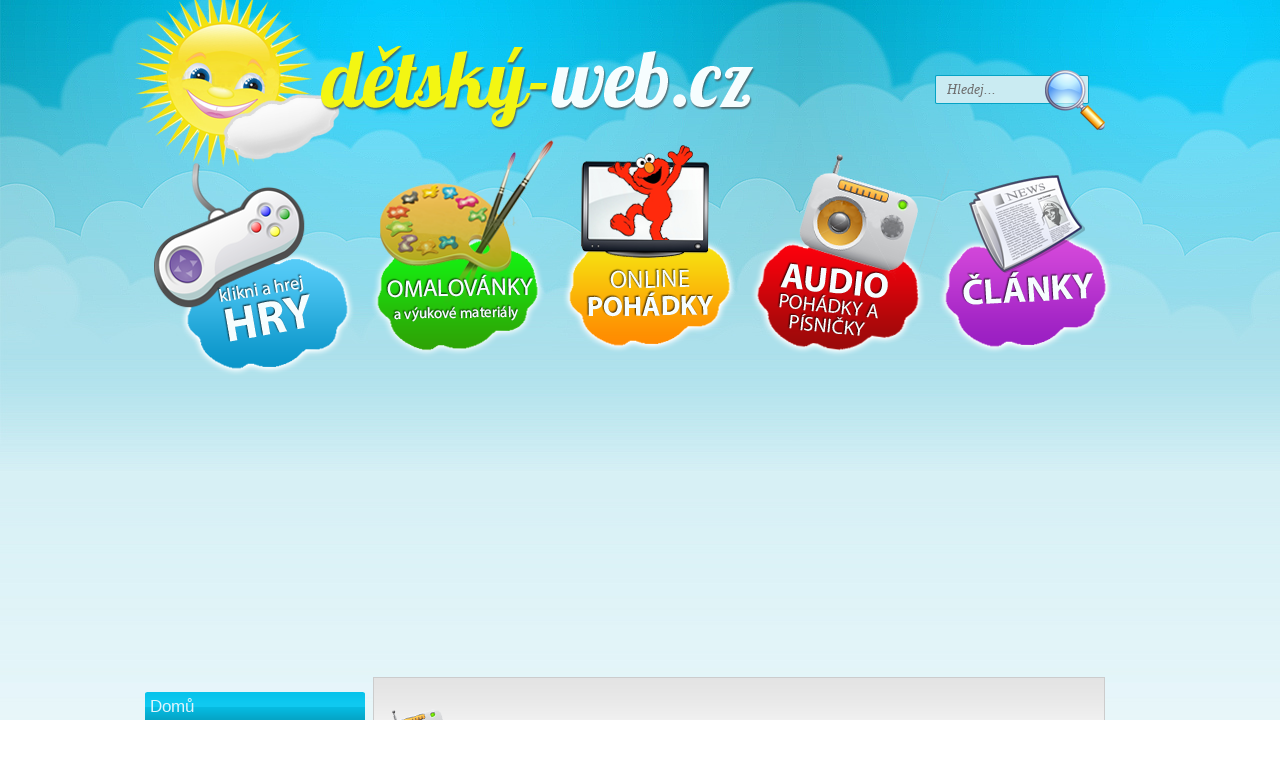

--- FILE ---
content_type: text/html; charset=UTF-8
request_url: http://www.detsky-web.cz/audio-pohadky/audiopohadky_a_audiopribehy/828,pohadky
body_size: 3649
content:
<!DOCTYPE html>
<html lang="cs">
  <head>
  	<meta charset="UTF-8">
  	<meta name="author" content="Fjakub">
  	<meta name="keywords" content="    online pohádky,pohádky pro děti,pohádky,audio pohádky,omalovánky,dětský-web,české pohádky,dětský web     ">
  	<meta name="description" content="    Web určený dětem se spoustou online pohádek, audio pohádek, online her, omalovánek k tisku.     ">
  	<meta name="robots" content="all, follow">
  	<meta name="googlebot" content="index,follow,snippet,archive,noodp">

    <title>    Audio pohádky pro děti | Dětský-web.cz   </title>

  	<link rel="stylesheet" media="screen,projection,tv" href="/www/css/screen.css?refresh=1" type="text/css">
  	<link rel="shortcut icon" href="/www/images/favicon.ico" type="image/x-icon">

  	<script type="text/javascript" src="https://ajax.googleapis.com/ajax/libs/jquery/1.6/jquery.min.js"></script>
  	<script type="text/javascript" src="/www/js/front.js"></script>
	
   

  	
<script async src="https://pagead2.googlesyndication.com/pagead/js/adsbygoogle.js?client=ca-pub-0751753065819235"
     crossorigin="anonymous"></script>

            <div id="fb-root"></div>
			<script>(function(d, s, id) {
			  var js, fjs = d.getElementsByTagName(s)[0];
			  if (d.getElementById(id)) return;
			  js = d.createElement(s); js.id = id;
			  js.src = "//connect.facebook.net/cs_CZ/all.js#xfbml=1&appId=174445726037426";
			  fjs.parentNode.insertBefore(js, fjs);
			}(document, 'script', 'facebook-jssdk'));</script>

			

<!-- Google Analytic -->
<!-- Global site tag (gtag.js) - Google Analytics -->
<script type="text/plain" cookie-consent="strictly-necessary" async src="https://www.googletagmanager.com/gtag/js?id=UA-16115653-3"></script>
<script type="text/plain" cookie-consent="strictly-necessary">
  window.dataLayer = window.dataLayer || [];
  function gtag(){dataLayer.push(arguments);}
  gtag('js', new Date());

  gtag('config', 'UA-16115653-3');
</script>
<!-- end of Google Analytic-->

			

<script>(function() {
var _fbq = window._fbq || (window._fbq = []);
if (!_fbq.loaded) {
var fbds = document.createElement('script');
fbds.async = true;
fbds.src = '//connect.facebook.net/en_US/fbds.js';
var s = document.getElementsByTagName('script')[0];
s.parentNode.insertBefore(fbds, s);
_fbq.loaded = true;
}
_fbq.push(['addPixelId', '1633016010273131']);
})();
window._fbq = window._fbq || [];
window._fbq.push(['track', 'PixelInitialized', {}]);
</script>
<noscript><img height="1" width="1" alt="" style="display:none" src="https://www.facebook.com/tr?id=1633016010273131&amp;ev=PixelInitialized" /></noscript>

    	
     
 
        
    </head>
    
  <body>

    <div id="baseWrapper">

      <div id="wrapper">

        <div id="header">
        <div id="reklamavrch">   </div>
          <div id="logo"><a href="/index.php"></a></div>
          <div class="search">
            <form action="/" method="get">
              <input type="text" name="hledej" class="inputSearch"  value="Hledej...">
              <input type="submit" name="" class="inputSubmit" value="">
            </form>
          </div>
          <ul id="topMenu">
          	<li id="menu-articles"><a href="/clanky"></a></li>
            <li id="menu-audio"><a href="/audio-pohadky"></a></li>
            <li id="menu-videoTale"><a href="/online-pohadky"></a></li>
            <li id="menu-coloringBook"><a href="/omalovanky"></a></li>
            <li id="menu-games"><a href="/hry"></a></li>
          </ul>
          <div class="clear"></div>
        </div>
        <div class="clear"></div>
        <div id="content">

          <div id="leftContent">
          <div id="reklama300">    </div>
            <ul id="leftMenu">
              <li><a href="/">Domů</a></li>
              <li class="line"></li>
              <li><a href="/kontakt">Kontaktujte nás</a></li>
              <li class="line"></li>
              <li><a href="/partneri">Partneři</a></li>
              <li class="line"></li>
            </ul>
            <div class="clear"></div>
            <div class='news_box'>
            	<span class='title'>NOVINKY</span>
            	            		<div class='news'>
            			<a style='float: inherit; width: inherit;' href='/novinka/72'><img src='/www/content/images/news/Soutez o tri balicky s darky od Cartoon Network.png'></a><a href='/novinka/72'>Soutěž o tři balíčky s dárky od Cartoon Network</a>
            			<div class='clear'></div>
            		</div>
            	            		<div class='news'>
            			<a style='float: inherit; width: inherit;' href='/novinka/71'><img src='/www/content/images/news/Soutez o 3 sady tri komiksu MINECRAFT .jpg'></a><a href='/novinka/71'>Soutěž o 3 sady tří komiksů MINECRAFT </a>
            			<div class='clear'></div>
            		</div>
            	            		<div class='news'>
            			<a style='float: inherit; width: inherit;' href='/novinka/70'><img src='/www/content/images/news/SOUTEZIME O NOVY KOMIKS DOBRODRUHA TIMA.jpg'></a><a href='/novinka/70'>SOUTĚŽÍME O NOVÝ KOMIKS DOBRODRUHA TIMA</a>
            			<div class='clear'></div>
            		</div>
            	            	<a href='/novinky' class='more_news'>Zobrazit všechny novinky</a>
            </div>
            <div class="clear"></div>
            <div id="htmlBox">
               <div id="htmlBox-topLeft" class="htmlBoxRounding"></div>
               <div id="htmlBox-topRight" class="htmlBoxRounding"></div>
               <a href="https://www.originalnihrnicek.cz/?utm_source=detsky-web_cz&utm_medium=referral&utm_campaign=detsky-web_cz" target="_blank"><video width="220" height="220" autoplay loop>
 <source src="/www/data/originalni-hrnicek.webm" type="video/webm"> 
 <source src="/www/data/originalni-hrnicek.mp4" type="video/mp4">
 <source src="/www/data/originalni-hrnicek.ogv" type="video/ogg">
</video></a>
               <div class="clear"></div>
               <div id="htmlBox-bottomLeft" class="htmlBoxRounding"></div>
               <div id="htmlBox-bottomRight" class="htmlBoxRounding"></div>
          </div>
            <div id="newsletter">
                 <div id="newsletter-topLeft" class="newsletterRounding"></div>
                 <div id="newsletter-topRight" class="newsletterRounding"></div>

                 <div id="newsletterLogo"></div>
                 <h4>NOVINKY E-MAILEM</h4>
                 <div class="clear"></div>
                 <form method="post" id="news-email">
                    <div id="newsletterInputForm">
                      <input id="email" type="text" value="váš @ email.cz" onclick="if(this.value==&#39;váš @ email.cz&#39;)this.value=&#39;@&#39;;" onblur="if(this.value==&#39;@&#39;)this.value=&#39;váš @ email.cz&#39;;">
                      <input id="newsletterButton" name="odeslat" type="submit" value="">
                    </div>
                    <div id="email-result"></div>
                    <div id="check"><input type="checkbox" name="mailInfo" id="mailInfo" value="true" checked="checked">Souhlasím se zasíláním e-mailu.</div>
  					     </form>
    					   <a href="/podminky" id="terms">[podmínky]</a>

                 <div class="clear"></div>
                 <div id="newsletter-bottomLeft" class="newsletterRounding"></div>
                 <div id="newsletter-bottomRight" class="newsletterRounding"></div>
            </div>
            <div id="guestBook"><a href="/kniha_nastev"></a></div>
            <div class="clear"></div>
            <a href='https://www.facebook.com/DetskyWeb'><img src='/www/images/facebook_logo.png' alt='Facebook'></a>
            <div class="fb-like" data-href="https://www.facebook.com/DetskyWeb" data-width="200" data-layout="button_count" data-action="like" data-show-faces="false" data-share="true"></div>
            <div id="advertisement">
              <a href="http://elephant-smile.cz/" target="_blank"><img src="/www/data/elephantsmile.png" alt="Elephant-smile.cz - Prodejce dětského nábytku" ></a>

<br/><br/>



            </div>
            <div class="clear"></div>
          </div>
          <div id="rightContent">
            <div id="rightContent-topLeft" class="rightContentRounding"></div>
            <div id="rightContent-topRight" class="rightContentRounding"></div>

                <div class="pageAdvertvel"></div>

    <div id="category-audio" class="category">
      <div class="category-header">
          <img src="/www/images/audio-small.png" alt="coloringBook-small">
          <h3></h3>
      </div>
      <div class="category-content">
        <div class="clear"></div>
        <div class="textAlign">
      		      		<iframe width="640" height="505" src="?rel=0" frameborder="0" allowfullscreen></iframe>
      		
      <br>
      <div class="clear"></div>
      <div style='float: left; margin: 10px 0 0 5px;' class="fb-like" data-send="false" data-layout="button_count" data-width="450" data-show-faces="true"></div>
      <br>
      <a class="videoLink broken" href=",pohadky" >Nahlásit nefunkční pohádku</a>
      </div>
        <div class="clear"></div>
      </div>
    </div>
    <div id="backLink-audio">
      <a href="/audio-pohadky/">ZPĚT NA KATEGORII <b>AUDIO POHÁDKY</b></a>
    </div>

            <div class="clear"></div>
            <div id="rightContent-bottomLeft" class="rightContentRounding"></div>
            <div id="rightContent-bottomRight" class="rightContentRounding"></div>
          </div>
            <div id="rightAdvert"></div>

          <div class="clear"></div>
        </div>
      </div>

      <div class="clear"></div>
    </div>
    <div id="footer">
    </div>
      <div id="footerBottom">

      <div id="footerText">
        <p id="text">Na tomto serveru se fyzicky nenachází žádné video ani audio záznamy. Dětský-web.cz slouží pouze k hledání online filmu u jejich skutečných poskytovatelů.</p> 
        <p class="copy">© 2007-2026 <b>Dětský-web</b></p>
        <p class="copy">Vytvořil <b>Jakub Fojtík</b></p>
       
        <p id="textodkaz"> <a href="/hry1">Hry</a> |
        <a href="/hry_pro_deti">Hry pro děti</a> |
        <a href="/online_hry">Online hry</a> |
        <a href="/online_hry_pro_deti">Online hry pro děti</a> |
        <a href="/detske_hry">Dětské hry</a> |
        <a href="/detske_online_hry">Dětské online hry</a> |
        <a href="/omalovanky1">Omalovánky</a> |
        <a href="/omalovanky_pro_deti">Omalovánky pro děti</a> |
        <a href="/online_omalovanky">Online omalovánky</a> |
        <a href="/online_omalovanky_pro_deti">Online omalovánky pro děti</a> |
        <a href="/detske_omalovanky">Dětské omalovánky</a> |
        <a href="/detske_omalovanky_online">Dětské omalovánky online</a> |
        <a href="/vyukove_materialy">Výukové materiály</a> |
        <a href="/vyukove_materialy_pro_deti">Výukové materiály pro děti</a> |
        <a href="/online_vyukove_materialy">Online výukové materiály</a> |
        <a href="/online_vyukove_materialy_pro_deti">Online výukové materiály pro děti</a> |
        <a href="/detske_vyukove_materialy">Dětské výukové materiály</a> |
        <a href="/detske_vyukove_materialy_online">Dětské výukové materiály online</a> |
        <a href="/pohadky">Pohádky</a> |
        <a href="/pohadky_pro_deti">Pohádky pro děti</a> |
        <a href="/online_pohadky">Online pohádky</a> |
        <a href="/online_pohadky_pro_deti">Online pohádky pro děti</a> |
        <a href="/detske_pohadky">Dětské pohádky</a> |
        <a href="/detske_online_pohadky">Dětské online pohádky</a> |
        <a href="/audio_pohadky">Audio pohádky</a> |
        <a href="/audio_pohadky_pro_deti">Audio pohádky pro děti</a> |
        <a href="/online_audio_pohadky">Online audio pohádky</a> |
        <a href="/online_audio_pohadky_pro_deti">Online audio pohádky pro děti</a> |
        <a href="/detske_audio_pohadky">Dětské audio pohádky</a> |
        <a href="/detske_audio_pohadky_online">Dětské audio pohádky online</a> |
        <a href="/audio_pisnicky">Audio písničky</a> |
        <a href="/audio_pisnicky_pro_deti">Audio písničky pro děti</a> |
        <a href="/online_audio_pisnicky">Online audio písničky</a> |
        <a href="/online_audio_pisnicky_pro_deti">Online audio písničky pro děti</a> |
        <a href="/detske_audio_pisnicky">Dětské audio písničky</a> |
        <a href="/detske_audio_pisnicky_online">Dětské audio písničky online</a> |

        </p>

      </div>
      </div>


  </body>
</html>




--- FILE ---
content_type: text/html; charset=UTF-8
request_url: http://www.detsky-web.cz/audio-pohadky/audiopohadky_a_audiopribehy/828,pohadky?rel=0
body_size: 3649
content:
<!DOCTYPE html>
<html lang="cs">
  <head>
  	<meta charset="UTF-8">
  	<meta name="author" content="Fjakub">
  	<meta name="keywords" content="    online pohádky,pohádky pro děti,pohádky,audio pohádky,omalovánky,dětský-web,české pohádky,dětský web     ">
  	<meta name="description" content="    Web určený dětem se spoustou online pohádek, audio pohádek, online her, omalovánek k tisku.     ">
  	<meta name="robots" content="all, follow">
  	<meta name="googlebot" content="index,follow,snippet,archive,noodp">

    <title>    Audio pohádky pro děti | Dětský-web.cz   </title>

  	<link rel="stylesheet" media="screen,projection,tv" href="/www/css/screen.css?refresh=1" type="text/css">
  	<link rel="shortcut icon" href="/www/images/favicon.ico" type="image/x-icon">

  	<script type="text/javascript" src="https://ajax.googleapis.com/ajax/libs/jquery/1.6/jquery.min.js"></script>
  	<script type="text/javascript" src="/www/js/front.js"></script>
	
   

  	
<script async src="https://pagead2.googlesyndication.com/pagead/js/adsbygoogle.js?client=ca-pub-0751753065819235"
     crossorigin="anonymous"></script>

            <div id="fb-root"></div>
			<script>(function(d, s, id) {
			  var js, fjs = d.getElementsByTagName(s)[0];
			  if (d.getElementById(id)) return;
			  js = d.createElement(s); js.id = id;
			  js.src = "//connect.facebook.net/cs_CZ/all.js#xfbml=1&appId=174445726037426";
			  fjs.parentNode.insertBefore(js, fjs);
			}(document, 'script', 'facebook-jssdk'));</script>

			

<!-- Google Analytic -->
<!-- Global site tag (gtag.js) - Google Analytics -->
<script type="text/plain" cookie-consent="strictly-necessary" async src="https://www.googletagmanager.com/gtag/js?id=UA-16115653-3"></script>
<script type="text/plain" cookie-consent="strictly-necessary">
  window.dataLayer = window.dataLayer || [];
  function gtag(){dataLayer.push(arguments);}
  gtag('js', new Date());

  gtag('config', 'UA-16115653-3');
</script>
<!-- end of Google Analytic-->

			

<script>(function() {
var _fbq = window._fbq || (window._fbq = []);
if (!_fbq.loaded) {
var fbds = document.createElement('script');
fbds.async = true;
fbds.src = '//connect.facebook.net/en_US/fbds.js';
var s = document.getElementsByTagName('script')[0];
s.parentNode.insertBefore(fbds, s);
_fbq.loaded = true;
}
_fbq.push(['addPixelId', '1633016010273131']);
})();
window._fbq = window._fbq || [];
window._fbq.push(['track', 'PixelInitialized', {}]);
</script>
<noscript><img height="1" width="1" alt="" style="display:none" src="https://www.facebook.com/tr?id=1633016010273131&amp;ev=PixelInitialized" /></noscript>

    	
     
 
        
    </head>
    
  <body>

    <div id="baseWrapper">

      <div id="wrapper">

        <div id="header">
        <div id="reklamavrch">   </div>
          <div id="logo"><a href="/index.php"></a></div>
          <div class="search">
            <form action="/" method="get">
              <input type="text" name="hledej" class="inputSearch"  value="Hledej...">
              <input type="submit" name="" class="inputSubmit" value="">
            </form>
          </div>
          <ul id="topMenu">
          	<li id="menu-articles"><a href="/clanky"></a></li>
            <li id="menu-audio"><a href="/audio-pohadky"></a></li>
            <li id="menu-videoTale"><a href="/online-pohadky"></a></li>
            <li id="menu-coloringBook"><a href="/omalovanky"></a></li>
            <li id="menu-games"><a href="/hry"></a></li>
          </ul>
          <div class="clear"></div>
        </div>
        <div class="clear"></div>
        <div id="content">

          <div id="leftContent">
          <div id="reklama300">    </div>
            <ul id="leftMenu">
              <li><a href="/">Domů</a></li>
              <li class="line"></li>
              <li><a href="/kontakt">Kontaktujte nás</a></li>
              <li class="line"></li>
              <li><a href="/partneri">Partneři</a></li>
              <li class="line"></li>
            </ul>
            <div class="clear"></div>
            <div class='news_box'>
            	<span class='title'>NOVINKY</span>
            	            		<div class='news'>
            			<a style='float: inherit; width: inherit;' href='/novinka/72'><img src='/www/content/images/news/Soutez o tri balicky s darky od Cartoon Network.png'></a><a href='/novinka/72'>Soutěž o tři balíčky s dárky od Cartoon Network</a>
            			<div class='clear'></div>
            		</div>
            	            		<div class='news'>
            			<a style='float: inherit; width: inherit;' href='/novinka/71'><img src='/www/content/images/news/Soutez o 3 sady tri komiksu MINECRAFT .jpg'></a><a href='/novinka/71'>Soutěž o 3 sady tří komiksů MINECRAFT </a>
            			<div class='clear'></div>
            		</div>
            	            		<div class='news'>
            			<a style='float: inherit; width: inherit;' href='/novinka/70'><img src='/www/content/images/news/SOUTEZIME O NOVY KOMIKS DOBRODRUHA TIMA.jpg'></a><a href='/novinka/70'>SOUTĚŽÍME O NOVÝ KOMIKS DOBRODRUHA TIMA</a>
            			<div class='clear'></div>
            		</div>
            	            	<a href='/novinky' class='more_news'>Zobrazit všechny novinky</a>
            </div>
            <div class="clear"></div>
            <div id="htmlBox">
               <div id="htmlBox-topLeft" class="htmlBoxRounding"></div>
               <div id="htmlBox-topRight" class="htmlBoxRounding"></div>
               <a href="https://www.originalnihrnicek.cz/?utm_source=detsky-web_cz&utm_medium=referral&utm_campaign=detsky-web_cz" target="_blank"><video width="220" height="220" autoplay loop>
 <source src="/www/data/originalni-hrnicek.webm" type="video/webm"> 
 <source src="/www/data/originalni-hrnicek.mp4" type="video/mp4">
 <source src="/www/data/originalni-hrnicek.ogv" type="video/ogg">
</video></a>
               <div class="clear"></div>
               <div id="htmlBox-bottomLeft" class="htmlBoxRounding"></div>
               <div id="htmlBox-bottomRight" class="htmlBoxRounding"></div>
          </div>
            <div id="newsletter">
                 <div id="newsletter-topLeft" class="newsletterRounding"></div>
                 <div id="newsletter-topRight" class="newsletterRounding"></div>

                 <div id="newsletterLogo"></div>
                 <h4>NOVINKY E-MAILEM</h4>
                 <div class="clear"></div>
                 <form method="post" id="news-email">
                    <div id="newsletterInputForm">
                      <input id="email" type="text" value="váš @ email.cz" onclick="if(this.value==&#39;váš @ email.cz&#39;)this.value=&#39;@&#39;;" onblur="if(this.value==&#39;@&#39;)this.value=&#39;váš @ email.cz&#39;;">
                      <input id="newsletterButton" name="odeslat" type="submit" value="">
                    </div>
                    <div id="email-result"></div>
                    <div id="check"><input type="checkbox" name="mailInfo" id="mailInfo" value="true" checked="checked">Souhlasím se zasíláním e-mailu.</div>
  					     </form>
    					   <a href="/podminky" id="terms">[podmínky]</a>

                 <div class="clear"></div>
                 <div id="newsletter-bottomLeft" class="newsletterRounding"></div>
                 <div id="newsletter-bottomRight" class="newsletterRounding"></div>
            </div>
            <div id="guestBook"><a href="/kniha_nastev"></a></div>
            <div class="clear"></div>
            <a href='https://www.facebook.com/DetskyWeb'><img src='/www/images/facebook_logo.png' alt='Facebook'></a>
            <div class="fb-like" data-href="https://www.facebook.com/DetskyWeb" data-width="200" data-layout="button_count" data-action="like" data-show-faces="false" data-share="true"></div>
            <div id="advertisement">
              <a href="http://elephant-smile.cz/" target="_blank"><img src="/www/data/elephantsmile.png" alt="Elephant-smile.cz - Prodejce dětského nábytku" ></a>

<br/><br/>



            </div>
            <div class="clear"></div>
          </div>
          <div id="rightContent">
            <div id="rightContent-topLeft" class="rightContentRounding"></div>
            <div id="rightContent-topRight" class="rightContentRounding"></div>

                <div class="pageAdvertvel"></div>

    <div id="category-audio" class="category">
      <div class="category-header">
          <img src="/www/images/audio-small.png" alt="coloringBook-small">
          <h3></h3>
      </div>
      <div class="category-content">
        <div class="clear"></div>
        <div class="textAlign">
      		      		<iframe width="640" height="505" src="?rel=0" frameborder="0" allowfullscreen></iframe>
      		
      <br>
      <div class="clear"></div>
      <div style='float: left; margin: 10px 0 0 5px;' class="fb-like" data-send="false" data-layout="button_count" data-width="450" data-show-faces="true"></div>
      <br>
      <a class="videoLink broken" href=",pohadky" >Nahlásit nefunkční pohádku</a>
      </div>
        <div class="clear"></div>
      </div>
    </div>
    <div id="backLink-audio">
      <a href="/audio-pohadky/">ZPĚT NA KATEGORII <b>AUDIO POHÁDKY</b></a>
    </div>

            <div class="clear"></div>
            <div id="rightContent-bottomLeft" class="rightContentRounding"></div>
            <div id="rightContent-bottomRight" class="rightContentRounding"></div>
          </div>
            <div id="rightAdvert"></div>

          <div class="clear"></div>
        </div>
      </div>

      <div class="clear"></div>
    </div>
    <div id="footer">
    </div>
      <div id="footerBottom">

      <div id="footerText">
        <p id="text">Na tomto serveru se fyzicky nenachází žádné video ani audio záznamy. Dětský-web.cz slouží pouze k hledání online filmu u jejich skutečných poskytovatelů.</p> 
        <p class="copy">© 2007-2026 <b>Dětský-web</b></p>
        <p class="copy">Vytvořil <b>Jakub Fojtík</b></p>
       
        <p id="textodkaz"> <a href="/hry1">Hry</a> |
        <a href="/hry_pro_deti">Hry pro děti</a> |
        <a href="/online_hry">Online hry</a> |
        <a href="/online_hry_pro_deti">Online hry pro děti</a> |
        <a href="/detske_hry">Dětské hry</a> |
        <a href="/detske_online_hry">Dětské online hry</a> |
        <a href="/omalovanky1">Omalovánky</a> |
        <a href="/omalovanky_pro_deti">Omalovánky pro děti</a> |
        <a href="/online_omalovanky">Online omalovánky</a> |
        <a href="/online_omalovanky_pro_deti">Online omalovánky pro děti</a> |
        <a href="/detske_omalovanky">Dětské omalovánky</a> |
        <a href="/detske_omalovanky_online">Dětské omalovánky online</a> |
        <a href="/vyukove_materialy">Výukové materiály</a> |
        <a href="/vyukove_materialy_pro_deti">Výukové materiály pro děti</a> |
        <a href="/online_vyukove_materialy">Online výukové materiály</a> |
        <a href="/online_vyukove_materialy_pro_deti">Online výukové materiály pro děti</a> |
        <a href="/detske_vyukove_materialy">Dětské výukové materiály</a> |
        <a href="/detske_vyukove_materialy_online">Dětské výukové materiály online</a> |
        <a href="/pohadky">Pohádky</a> |
        <a href="/pohadky_pro_deti">Pohádky pro děti</a> |
        <a href="/online_pohadky">Online pohádky</a> |
        <a href="/online_pohadky_pro_deti">Online pohádky pro děti</a> |
        <a href="/detske_pohadky">Dětské pohádky</a> |
        <a href="/detske_online_pohadky">Dětské online pohádky</a> |
        <a href="/audio_pohadky">Audio pohádky</a> |
        <a href="/audio_pohadky_pro_deti">Audio pohádky pro děti</a> |
        <a href="/online_audio_pohadky">Online audio pohádky</a> |
        <a href="/online_audio_pohadky_pro_deti">Online audio pohádky pro děti</a> |
        <a href="/detske_audio_pohadky">Dětské audio pohádky</a> |
        <a href="/detske_audio_pohadky_online">Dětské audio pohádky online</a> |
        <a href="/audio_pisnicky">Audio písničky</a> |
        <a href="/audio_pisnicky_pro_deti">Audio písničky pro děti</a> |
        <a href="/online_audio_pisnicky">Online audio písničky</a> |
        <a href="/online_audio_pisnicky_pro_deti">Online audio písničky pro děti</a> |
        <a href="/detske_audio_pisnicky">Dětské audio písničky</a> |
        <a href="/detske_audio_pisnicky_online">Dětské audio písničky online</a> |

        </p>

      </div>
      </div>


  </body>
</html>




--- FILE ---
content_type: text/html; charset=UTF-8
request_url: http://www.detsky-web.cz/audio-pohadky/audiopohadky_a_audiopribehy/828,pohadky?rel=0
body_size: 3649
content:
<!DOCTYPE html>
<html lang="cs">
  <head>
  	<meta charset="UTF-8">
  	<meta name="author" content="Fjakub">
  	<meta name="keywords" content="    online pohádky,pohádky pro děti,pohádky,audio pohádky,omalovánky,dětský-web,české pohádky,dětský web     ">
  	<meta name="description" content="    Web určený dětem se spoustou online pohádek, audio pohádek, online her, omalovánek k tisku.     ">
  	<meta name="robots" content="all, follow">
  	<meta name="googlebot" content="index,follow,snippet,archive,noodp">

    <title>    Audio pohádky pro děti | Dětský-web.cz   </title>

  	<link rel="stylesheet" media="screen,projection,tv" href="/www/css/screen.css?refresh=1" type="text/css">
  	<link rel="shortcut icon" href="/www/images/favicon.ico" type="image/x-icon">

  	<script type="text/javascript" src="https://ajax.googleapis.com/ajax/libs/jquery/1.6/jquery.min.js"></script>
  	<script type="text/javascript" src="/www/js/front.js"></script>
	
   

  	
<script async src="https://pagead2.googlesyndication.com/pagead/js/adsbygoogle.js?client=ca-pub-0751753065819235"
     crossorigin="anonymous"></script>

            <div id="fb-root"></div>
			<script>(function(d, s, id) {
			  var js, fjs = d.getElementsByTagName(s)[0];
			  if (d.getElementById(id)) return;
			  js = d.createElement(s); js.id = id;
			  js.src = "//connect.facebook.net/cs_CZ/all.js#xfbml=1&appId=174445726037426";
			  fjs.parentNode.insertBefore(js, fjs);
			}(document, 'script', 'facebook-jssdk'));</script>

			

<!-- Google Analytic -->
<!-- Global site tag (gtag.js) - Google Analytics -->
<script type="text/plain" cookie-consent="strictly-necessary" async src="https://www.googletagmanager.com/gtag/js?id=UA-16115653-3"></script>
<script type="text/plain" cookie-consent="strictly-necessary">
  window.dataLayer = window.dataLayer || [];
  function gtag(){dataLayer.push(arguments);}
  gtag('js', new Date());

  gtag('config', 'UA-16115653-3');
</script>
<!-- end of Google Analytic-->

			

<script>(function() {
var _fbq = window._fbq || (window._fbq = []);
if (!_fbq.loaded) {
var fbds = document.createElement('script');
fbds.async = true;
fbds.src = '//connect.facebook.net/en_US/fbds.js';
var s = document.getElementsByTagName('script')[0];
s.parentNode.insertBefore(fbds, s);
_fbq.loaded = true;
}
_fbq.push(['addPixelId', '1633016010273131']);
})();
window._fbq = window._fbq || [];
window._fbq.push(['track', 'PixelInitialized', {}]);
</script>
<noscript><img height="1" width="1" alt="" style="display:none" src="https://www.facebook.com/tr?id=1633016010273131&amp;ev=PixelInitialized" /></noscript>

    	
     
 
        
    </head>
    
  <body>

    <div id="baseWrapper">

      <div id="wrapper">

        <div id="header">
        <div id="reklamavrch">   </div>
          <div id="logo"><a href="/index.php"></a></div>
          <div class="search">
            <form action="/" method="get">
              <input type="text" name="hledej" class="inputSearch"  value="Hledej...">
              <input type="submit" name="" class="inputSubmit" value="">
            </form>
          </div>
          <ul id="topMenu">
          	<li id="menu-articles"><a href="/clanky"></a></li>
            <li id="menu-audio"><a href="/audio-pohadky"></a></li>
            <li id="menu-videoTale"><a href="/online-pohadky"></a></li>
            <li id="menu-coloringBook"><a href="/omalovanky"></a></li>
            <li id="menu-games"><a href="/hry"></a></li>
          </ul>
          <div class="clear"></div>
        </div>
        <div class="clear"></div>
        <div id="content">

          <div id="leftContent">
          <div id="reklama300">    </div>
            <ul id="leftMenu">
              <li><a href="/">Domů</a></li>
              <li class="line"></li>
              <li><a href="/kontakt">Kontaktujte nás</a></li>
              <li class="line"></li>
              <li><a href="/partneri">Partneři</a></li>
              <li class="line"></li>
            </ul>
            <div class="clear"></div>
            <div class='news_box'>
            	<span class='title'>NOVINKY</span>
            	            		<div class='news'>
            			<a style='float: inherit; width: inherit;' href='/novinka/72'><img src='/www/content/images/news/Soutez o tri balicky s darky od Cartoon Network.png'></a><a href='/novinka/72'>Soutěž o tři balíčky s dárky od Cartoon Network</a>
            			<div class='clear'></div>
            		</div>
            	            		<div class='news'>
            			<a style='float: inherit; width: inherit;' href='/novinka/71'><img src='/www/content/images/news/Soutez o 3 sady tri komiksu MINECRAFT .jpg'></a><a href='/novinka/71'>Soutěž o 3 sady tří komiksů MINECRAFT </a>
            			<div class='clear'></div>
            		</div>
            	            		<div class='news'>
            			<a style='float: inherit; width: inherit;' href='/novinka/70'><img src='/www/content/images/news/SOUTEZIME O NOVY KOMIKS DOBRODRUHA TIMA.jpg'></a><a href='/novinka/70'>SOUTĚŽÍME O NOVÝ KOMIKS DOBRODRUHA TIMA</a>
            			<div class='clear'></div>
            		</div>
            	            	<a href='/novinky' class='more_news'>Zobrazit všechny novinky</a>
            </div>
            <div class="clear"></div>
            <div id="htmlBox">
               <div id="htmlBox-topLeft" class="htmlBoxRounding"></div>
               <div id="htmlBox-topRight" class="htmlBoxRounding"></div>
               <a href="https://www.originalnihrnicek.cz/?utm_source=detsky-web_cz&utm_medium=referral&utm_campaign=detsky-web_cz" target="_blank"><video width="220" height="220" autoplay loop>
 <source src="/www/data/originalni-hrnicek.webm" type="video/webm"> 
 <source src="/www/data/originalni-hrnicek.mp4" type="video/mp4">
 <source src="/www/data/originalni-hrnicek.ogv" type="video/ogg">
</video></a>
               <div class="clear"></div>
               <div id="htmlBox-bottomLeft" class="htmlBoxRounding"></div>
               <div id="htmlBox-bottomRight" class="htmlBoxRounding"></div>
          </div>
            <div id="newsletter">
                 <div id="newsletter-topLeft" class="newsletterRounding"></div>
                 <div id="newsletter-topRight" class="newsletterRounding"></div>

                 <div id="newsletterLogo"></div>
                 <h4>NOVINKY E-MAILEM</h4>
                 <div class="clear"></div>
                 <form method="post" id="news-email">
                    <div id="newsletterInputForm">
                      <input id="email" type="text" value="váš @ email.cz" onclick="if(this.value==&#39;váš @ email.cz&#39;)this.value=&#39;@&#39;;" onblur="if(this.value==&#39;@&#39;)this.value=&#39;váš @ email.cz&#39;;">
                      <input id="newsletterButton" name="odeslat" type="submit" value="">
                    </div>
                    <div id="email-result"></div>
                    <div id="check"><input type="checkbox" name="mailInfo" id="mailInfo" value="true" checked="checked">Souhlasím se zasíláním e-mailu.</div>
  					     </form>
    					   <a href="/podminky" id="terms">[podmínky]</a>

                 <div class="clear"></div>
                 <div id="newsletter-bottomLeft" class="newsletterRounding"></div>
                 <div id="newsletter-bottomRight" class="newsletterRounding"></div>
            </div>
            <div id="guestBook"><a href="/kniha_nastev"></a></div>
            <div class="clear"></div>
            <a href='https://www.facebook.com/DetskyWeb'><img src='/www/images/facebook_logo.png' alt='Facebook'></a>
            <div class="fb-like" data-href="https://www.facebook.com/DetskyWeb" data-width="200" data-layout="button_count" data-action="like" data-show-faces="false" data-share="true"></div>
            <div id="advertisement">
              <a href="http://elephant-smile.cz/" target="_blank"><img src="/www/data/elephantsmile.png" alt="Elephant-smile.cz - Prodejce dětského nábytku" ></a>

<br/><br/>



            </div>
            <div class="clear"></div>
          </div>
          <div id="rightContent">
            <div id="rightContent-topLeft" class="rightContentRounding"></div>
            <div id="rightContent-topRight" class="rightContentRounding"></div>

                <div class="pageAdvertvel"></div>

    <div id="category-audio" class="category">
      <div class="category-header">
          <img src="/www/images/audio-small.png" alt="coloringBook-small">
          <h3></h3>
      </div>
      <div class="category-content">
        <div class="clear"></div>
        <div class="textAlign">
      		      		<iframe width="640" height="505" src="?rel=0" frameborder="0" allowfullscreen></iframe>
      		
      <br>
      <div class="clear"></div>
      <div style='float: left; margin: 10px 0 0 5px;' class="fb-like" data-send="false" data-layout="button_count" data-width="450" data-show-faces="true"></div>
      <br>
      <a class="videoLink broken" href=",pohadky" >Nahlásit nefunkční pohádku</a>
      </div>
        <div class="clear"></div>
      </div>
    </div>
    <div id="backLink-audio">
      <a href="/audio-pohadky/">ZPĚT NA KATEGORII <b>AUDIO POHÁDKY</b></a>
    </div>

            <div class="clear"></div>
            <div id="rightContent-bottomLeft" class="rightContentRounding"></div>
            <div id="rightContent-bottomRight" class="rightContentRounding"></div>
          </div>
            <div id="rightAdvert"></div>

          <div class="clear"></div>
        </div>
      </div>

      <div class="clear"></div>
    </div>
    <div id="footer">
    </div>
      <div id="footerBottom">

      <div id="footerText">
        <p id="text">Na tomto serveru se fyzicky nenachází žádné video ani audio záznamy. Dětský-web.cz slouží pouze k hledání online filmu u jejich skutečných poskytovatelů.</p> 
        <p class="copy">© 2007-2026 <b>Dětský-web</b></p>
        <p class="copy">Vytvořil <b>Jakub Fojtík</b></p>
       
        <p id="textodkaz"> <a href="/hry1">Hry</a> |
        <a href="/hry_pro_deti">Hry pro děti</a> |
        <a href="/online_hry">Online hry</a> |
        <a href="/online_hry_pro_deti">Online hry pro děti</a> |
        <a href="/detske_hry">Dětské hry</a> |
        <a href="/detske_online_hry">Dětské online hry</a> |
        <a href="/omalovanky1">Omalovánky</a> |
        <a href="/omalovanky_pro_deti">Omalovánky pro děti</a> |
        <a href="/online_omalovanky">Online omalovánky</a> |
        <a href="/online_omalovanky_pro_deti">Online omalovánky pro děti</a> |
        <a href="/detske_omalovanky">Dětské omalovánky</a> |
        <a href="/detske_omalovanky_online">Dětské omalovánky online</a> |
        <a href="/vyukove_materialy">Výukové materiály</a> |
        <a href="/vyukove_materialy_pro_deti">Výukové materiály pro děti</a> |
        <a href="/online_vyukove_materialy">Online výukové materiály</a> |
        <a href="/online_vyukove_materialy_pro_deti">Online výukové materiály pro děti</a> |
        <a href="/detske_vyukove_materialy">Dětské výukové materiály</a> |
        <a href="/detske_vyukove_materialy_online">Dětské výukové materiály online</a> |
        <a href="/pohadky">Pohádky</a> |
        <a href="/pohadky_pro_deti">Pohádky pro děti</a> |
        <a href="/online_pohadky">Online pohádky</a> |
        <a href="/online_pohadky_pro_deti">Online pohádky pro děti</a> |
        <a href="/detske_pohadky">Dětské pohádky</a> |
        <a href="/detske_online_pohadky">Dětské online pohádky</a> |
        <a href="/audio_pohadky">Audio pohádky</a> |
        <a href="/audio_pohadky_pro_deti">Audio pohádky pro děti</a> |
        <a href="/online_audio_pohadky">Online audio pohádky</a> |
        <a href="/online_audio_pohadky_pro_deti">Online audio pohádky pro děti</a> |
        <a href="/detske_audio_pohadky">Dětské audio pohádky</a> |
        <a href="/detske_audio_pohadky_online">Dětské audio pohádky online</a> |
        <a href="/audio_pisnicky">Audio písničky</a> |
        <a href="/audio_pisnicky_pro_deti">Audio písničky pro děti</a> |
        <a href="/online_audio_pisnicky">Online audio písničky</a> |
        <a href="/online_audio_pisnicky_pro_deti">Online audio písničky pro děti</a> |
        <a href="/detske_audio_pisnicky">Dětské audio písničky</a> |
        <a href="/detske_audio_pisnicky_online">Dětské audio písničky online</a> |

        </p>

      </div>
      </div>


  </body>
</html>




--- FILE ---
content_type: text/html; charset=utf-8
request_url: https://www.google.com/recaptcha/api2/aframe
body_size: 267
content:
<!DOCTYPE HTML><html><head><meta http-equiv="content-type" content="text/html; charset=UTF-8"></head><body><script nonce="cNvztKiyRjp_tkXLq3W-gA">/** Anti-fraud and anti-abuse applications only. See google.com/recaptcha */ try{var clients={'sodar':'https://pagead2.googlesyndication.com/pagead/sodar?'};window.addEventListener("message",function(a){try{if(a.source===window.parent){var b=JSON.parse(a.data);var c=clients[b['id']];if(c){var d=document.createElement('img');d.src=c+b['params']+'&rc='+(localStorage.getItem("rc::a")?sessionStorage.getItem("rc::b"):"");window.document.body.appendChild(d);sessionStorage.setItem("rc::e",parseInt(sessionStorage.getItem("rc::e")||0)+1);localStorage.setItem("rc::h",'1769013531348');}}}catch(b){}});window.parent.postMessage("_grecaptcha_ready", "*");}catch(b){}</script></body></html>

--- FILE ---
content_type: text/html; charset=utf-8
request_url: https://www.google.com/recaptcha/api2/aframe
body_size: -270
content:
<!DOCTYPE HTML><html><head><meta http-equiv="content-type" content="text/html; charset=UTF-8"></head><body><script nonce="wL0TG0mYv1rFfIqIKZO8lQ">/** Anti-fraud and anti-abuse applications only. See google.com/recaptcha */ try{var clients={'sodar':'https://pagead2.googlesyndication.com/pagead/sodar?'};window.addEventListener("message",function(a){try{if(a.source===window.parent){var b=JSON.parse(a.data);var c=clients[b['id']];if(c){var d=document.createElement('img');d.src=c+b['params']+'&rc='+(localStorage.getItem("rc::a")?sessionStorage.getItem("rc::b"):"");window.document.body.appendChild(d);sessionStorage.setItem("rc::e",parseInt(sessionStorage.getItem("rc::e")||0)+1);localStorage.setItem("rc::h",'1769013531348');}}}catch(b){}});window.parent.postMessage("_grecaptcha_ready", "*");}catch(b){}</script></body></html>

--- FILE ---
content_type: text/html; charset=utf-8
request_url: https://www.google.com/recaptcha/api2/aframe
body_size: -269
content:
<!DOCTYPE HTML><html><head><meta http-equiv="content-type" content="text/html; charset=UTF-8"></head><body><script nonce="er0fW9iAHGkxQRY7U_jBXg">/** Anti-fraud and anti-abuse applications only. See google.com/recaptcha */ try{var clients={'sodar':'https://pagead2.googlesyndication.com/pagead/sodar?'};window.addEventListener("message",function(a){try{if(a.source===window.parent){var b=JSON.parse(a.data);var c=clients[b['id']];if(c){var d=document.createElement('img');d.src=c+b['params']+'&rc='+(localStorage.getItem("rc::a")?sessionStorage.getItem("rc::b"):"");window.document.body.appendChild(d);sessionStorage.setItem("rc::e",parseInt(sessionStorage.getItem("rc::e")||0)+1);localStorage.setItem("rc::h",'1769013531348');}}}catch(b){}});window.parent.postMessage("_grecaptcha_ready", "*");}catch(b){}</script></body></html>

--- FILE ---
content_type: text/css
request_url: http://www.detsky-web.cz/www/css/screen.css?refresh=1
body_size: 4610
content:


#advertisement
{
	text-align:center;
	margin-top:20px;
}

#reklama300
{
	margin-left:-110px;
	margin-bottom: 15px;
}

#reklamaszn
{
	text-align:center;
}

#reklamavrch
{
	text-align:center;
	margin: 10px auto 0;
}

#baseWrapper
{
	width:1250px;
	height:auto;
	margin:0 auto;
}

#newsletterInputForm #email
{
	float:left;
	height:15px;
	width:118px;
	margin-top:5px;
	margin-left:2px;
	color:#3c3c3c;
	font-size:12px;
	border:0;
	font-weight:100;
}

#footer
{
	width:100%;
	height:333px;
	background:url(../images/footerBackground.png) no-repeat center;
	margin:0 auto;
}

#footerBottom
{
	width:100%;
	margin-top:-130px;
}

#footerText
{
	width:980px;
	text-align:left;
	margin: auto;
	padding:8px;
}

#footerText #text
{
	color:#000;
	font-size:10px;
	padding-bottom:12px;
	font-family:Verdana, Arial;
}

#footerText #textodkaz
{
	color:#000;
	font-size:10px;
	font-family:Verdana, Arial;
}

#footerText .copy
{
	color:#000;
	font-size:12px;
	font-family:Verdana, Arial;
}

#forum
{
	height:86px;
	width:425px;
	float:right;
	background:url(../images/forum.png);
	margin:-33px 10px 0 0;
}

#forum a
{
	font-size:18px;
	font-weight:700;
	color:#fff;
}

#forum p
{
	font-size:14px;
	color:#fff;
}

#guestBook
{
	width:163px;
	height:206px;
	background:url(../images/guestBook.png);
	margin:20px auto 10px;
}

#guestBook a
{
	width:100%;
	height:100%;
	display:block;
}

#header #topMenu
{
	list-style-type:none;
	float:left;
	clear:both;
	margin:-10px 0 0 3px;
}

#header #topMenu li
{
	float:right;
}

#header,#content
{
	width:100%;
	height:auto;
}

#htmlBox
{
	width:100%;
	border:1px solid #05a3c5;
	margin-top:17px;
	text-align:center;
	font-size:14px;
	color:#05a3c5;
	background-color: #d9f1f6;
	border-radius: 2px;
}

#htmlBox p
{
	padding:15px 13px;
}

#htmlBox p a
{
	color:#025574;
	text-decoration:underline;
}

#htmlBox-bottomLeft,#forum-bottomLeft
{
	float:left;
	left:-1px;
	bottom:1px;
	background:bottom left;
}

#htmlBox-bottomRight,#forum-bottomRight
{
	float:right;
	right:-1px;
	bottom:1px;
	background:bottom right;
}

#infoText
{
	width:100%;
	height:auto;
	background:url(../images/infoText.png) repeat-x #05a1c2;
	margin:27px auto 0;
}

#infoText p
{
	font-size:14px;
	color:#fff;
	padding:10px;
}

#lastest-audio
{
	float:right;
	background:#fde1e2;
}

#lastest-coloringBook
{
	float:left;
	background:#e1fde7;
}

#lastest-games
{
	float:right;
	background:#e1fde7;
}

#lastest-articles
{
	float:right;
	background:#fbeaff;
}

#lastest-videoTale
{
	float:left;
	background:#feffce;
}

#lastest-audio .lastest-header
{
	height:30px;
	width:345px;
	background:#a3090a url(../images/lastest-audioHeader.png);
}

#lastest-coloringBook .lastest-header
{
	height:30px;
	width:345px;
	background:url(../images/lastest-coloringBookHeader.png) #2ea405;
}

#lastest-videoTale .lastest-header
{
	height:30px;
	width:345px;
	background:#fe9302 url(../images/lastest-videoTaleHeader.png);
}

#lastest-games .lastest-header
{
	height:30px;
	width:345px;
	background:url(../images/lastest-gamesHeader.png) #05a2c3;
}

#lastest-articles .lastest-header
{
	height:30px;
	width:712px;
	background:url(../images/lastest-articlesHeader.png) #ae39d2;
}

#category-audio .category-header img,#lastest-audio .lastest-header img
{
	margin-top:-15px;
	margin-left:4px;
	float:left;
}

#category-videoTale .category-header img,#lastest-videoTale .lastest-header img
{
	margin-top:-28px;
	margin-left:4px;
	float:left;
}
#lastest-articles .lastest-header img, #category-articles .category-header img
{
	margin-top:-16px;
	margin-left:4px;
	float:left;
}

#lastest-audio .lastest-content
{
	border:1px solid #aa080b;
	border-top:0;
	width:343px;
	height:151px;
}

#lastest-articles .lastest-content
{
	border:1px solid #cf94de;
	border-top:0;
	width:710px;
	height:191px;
}

#lastest-coloringBook .lastest-content
{
	border:1px solid #2ea405;
	border-top:0;
	width:343px;
	height:151px;
}

#lastest-games .lastest-content
{
	border:1px solid #05aed2;
	border-top:0;
	width:343px;
	height:151px;
}

#lastest-videoTale .lastest-content
{
	border:1px solid #fecd6e;
	border-top:0;
	width:343px;
	height:151px;
}

.lastest
{
	margin-top:40px;
}

.lastest h3
{
	color:#f9f9f9;
	font-size:13px;
	font-weight:600;
	margin-top:7px;
	margin-left:2px;
	float:left;
}

.lastest .element
{
	width:150px;
	height:auto;
	text-align:center;
	float:left;
	margin:10px;
}

.lastest .element a
{
	color:#5b5b5b;
}

.lastest .element a .back
{
	width:152px;
	height:102px;
}

.lastest .element a .back img
{
	width:150px;
	height:100px;
}

#category-audio .category-header
{
	height:30px;
	width:100%;
	background:#a3090a url(../images/lastest-audioHeader.png);
}

#category-videoTale .category-header
{
	height:30px;
	width:100%;
	background:#fe9302 url(../images/lastest-videoTaleHeader.png);
}

#category-articles .category-header
{
	height:30px;
	width:100%;
	background:#cf94de url(../images/lastest-articlesHeader.png);
}

#category-articles .category-content
{
	border: 1px solid #cf94de;
	background-color: #fbeaff;
}

#category-coloringBook .category-header
{
	height:30px;
	width:100%;
	background:#2ea405 url(../images/lastest-coloringBookHeader.png);
}

#category-games .category-header
{
	height:30px;
	width:100%;
	background:url(../images/lastest-gamesHeader.png);
}

.category .category-header h3
{
	padding-top:5px;
	color:#f9f9f9;
	font-weight:600;
	font-size:18px;
}

.category .category-content .category-element
{
	width:226px;
	height:auto;
	text-align:center;
	float:left;
	background-image:url(/www/images/content-background.png);
	padding-top:5px;
	margin:5px;
}

.category .category-content .category-element .back
{
	width:206px;
	height:139px;
	margin:5px auto 9px;
}

.category .category-content .category-element .back a img
{
	width:204px;
	height:137px;
	border:1px solid #05b0d4;
}

#category-videoTale .category-content
{
	border:1px solid #fecd6e;
	background:#FEFFCE;
}

#category-audio .category-content
{
	border:1px solid #aa080b;
	background:#FDE1E2;
}

#category-coloringBook .category-content
{
	border:1px solid #2ea405;
	background:#E1FDE7;
}

#category-games .category-content
{
	border:1px solid #05aed2;
	background:#E1FDE7;
}

#backLink-videoTale,#backLink-audio,#backLink-coloringBook,#backLink-games
{
	width:100%;
	border:1px solid none;
	text-align:center;
	margin-top:10px;
}

#backLink-videoTale a
{
	color:#fecd6e;
	font-size:18px;
}

#backLink-audio a
{
	color:#aa080b;
	font-size:18px;
}

#backLink-coloringBook a
{
	color:#2ea405;
	font-size:18px;
}

#backLink-games a
{
	color:#05aed2;
	font-size:18px;
}

.category-content a
{
	color:#000;
	font-size:16px;
	font-weight:700;
	font-family:Myriad Pro;
}

#leftContent
{
	width:220px;
	height:auto;
	float:left;
	margin-left:10px;
}

#leftContent #leftMenu
{
	list-style-type:none;
	float:left;
}

#leftContent #leftMenu .line,#leftContent #leftMenu .line:hover
{
	height:5px;
	background:none;
}

#leftContent #leftMenu li
{
	width:215px;
	height:30px;
	padding-left:5px;
	background:url(../images/leftMenu/leftMenuBackground.png) no-repeat;
}

#leftContent #leftMenu li a,#leftContent #leftMenu li a:link,#leftContent #leftMenu li:hover a:hover,#leftContent #leftMenu li a:active,#leftContent #leftMenu li a:visited
{
	font-size:17px;
	color:#def4fc;
	width:100%;
	height:100%;
	display:block;
	padding-top:5px;
}

#leftContent #leftMenu li:hover
{
	background:url(../images/leftMenu/leftMenuBackground-hover.png) no-repeat;
}

#logo
{
	width:621px;
	height:177px;
	float:left;
	margin-top:-20px;
	background:url(../images/logo.png);
}

#logo a,#header #topMenu li a,#paginationPrevious a,#paginationNext a
{
	display:block;
	width:100%;
	height:100%;
}

#menu-audio
{
	width:200px;
	height:208px;
	background-image:url(../images/topMenu/audio.png);
	margin:-7px 5px 0 7px;
}

#menu-coloringBook
{
	width:184px;
	height:218px;
	background-image:url(../images/topMenu/coloringBook.png);
	margin:-17px 5px 0 9px;
}

#menu-games
{
	width:202px;
	height:214px;
	background-image:url(../images/topMenu/games.png);
	margin:6px 5px 0 16px;
}

#menu-articles
{
	width:176px;
	height:180px;
	background-image:url(../images/topMenu/articles.png);
	margin:18px 0 0 -17px;
}

#menu-videoTale
{
	width:176px;
	height:209px;
	background-image:url(../images/topMenu/videoTale.png);
	margin:-12px 5px 0 3px;
}

#newsletter
{
	width:100%;
	height:auto;
	border:1px solid #2ea405;
	margin-top:45px;
	padding-bottom:4px;
	text-align:center;
	background:#bbffb9;
}

#newsletter #check
{
	color:#3c3c3c;
	font-size:12px;
	margin-top:10px;
}

#newsletter #check input
{
	margin-right:5px;
}

#newsletter #newsletterLogo
{
	width:66px;
	height:67px;
	float:left;
	margin-top:-21px;
	margin-left:-3px;
	background:url(../images/newsletterLogo.png);
}

#newsletter #terms
{
	float:right;
	margin-right:24px;
	color:#2ea505;
	font-size:12px;
}

#newsletter h4
{
	color:#2ea405;
	font-size:14px;
	font-weight:700;
	margin-top:15px;
	margin-left:4px;
	float:left;
}

#newsletter-bottomLeft
{
	float:left;
	left:-1px;
	bottom:-3px;
	background:bottom left;
}

#newsletter-bottomRight
{
	float:right;
	right:-1px;
	bottom:-3px;
	background:bottom right;
}

#newsletterButton
{
	float:right;
	height:100%;
	width:25px;
	display:block;
	background:none;
	border:0;
	cursor:hand;
}

#newsletterInputForm
{
	width:150px;
	height:25px;
	background:url(../images/newsletterInput.png);
	margin:0 auto;
}

#pagination
{
	display:block;
	margin-top:10px;
}

#pagination ul
{
	list-style-type:none;
	display:table;
	margin:0 auto;
}

#pagination ul li
{
	float:left;
	margin:2px;
}

#pagination ul li a
{
	color:#0a3601;
}

#paginationNext
{
	width:20px;
	height:20px;
	background:url(../images/paginationNext.png);
}

#paginationPrevious
{
	width:20px;
	height:20px;
	background:url(../images/paginationPrevious.png);
}

.posts
{
	border:1px solid #05b2d7;
	width:100%;
	height:auto;
	padding-top:13px;
	padding-bottom:25px;
	background:#edf5f6;
	margin:0 auto;
}
.posts.admin
{
	border: 1px solid #2ea405;
	background: #ddffdc;
}

.posts p
{
	color:#5b5b5b;
	font-size:14px;
	padding-left:14px;
	padding-right:14px;
}

.posts p a
{
	color:#000;
	text-decoration:underline;
}

.postsHeader
{
	border:1px solid #05b2d7;
	width:100%;
	height:30px;
	font-size:18px;
	color:#f9f9f9;
	background:url(../images/postsHeaderBackground.png) repeat-x #05a2c3;
	margin:40px auto 0;
}
.postsHeader.admin
{
	border: 1px solid #2ea405;
	background: url(../images/postsHeaderBackgroundAdmin.png) repeat-x #2ea405;
}
.postsHeader.answer
{
	margin-top: 10px;
	width: 685px;
	float: right;
}
.posts.answer
{
	width: 685px;
	float: right;
}
.guest_book_arrow
{
	float: left;
	margin: 12px 0 0 4px;
}

.postsHeader .date
{
	float:right;
	margin-right:25px;
	font-style:italic;
	margin-top:7px;
	color:#f9f9f9;
	font-size:18px;
}

.postsHeader h3
{
	float:left;
	font-weight:600;
	margin-top:3px;
	margin-left:10px;
}

#rightAdvert
{
	position:absolute;
	width:120px;
	height:600px;
	margin-left:980px;
	top:449px;
}

#rightContent
{
	width:710px;
	height:auto;
	float:right;
	border:1px solid #ccc;
	margin-right:10px;
	background:#fff url(../images/rightContentHeaderBackground.png) repeat-x;
	padding:10px;
}

#rightContent-bottomLeft
{
	float:left;
	left:-1px;
	bottom:-1px;
	background:bottom left;
}

#rightContent-bottomRight
{
	float:right;
	right:-1px;
	bottom:-1px;
	background:bottom right;
}

#rightContent-topLeft,#htmlBox-topLeft,#newsletter-topLeft,#forum-topLeft
{
	float:left;
	left:-1px;
	top:-1px;
	background:top left;
}

#rightContent-topRight,#htmlBox-topRight,#newsletter-topRight,#forum-topRight
{
	float:right;
	right:-1px;
	top:-1px;
	background:top right;
}

.search
{
	width:170px;
	height:60px;
	margin-top:60px;
	background:url(../images/search.png);
}

div.search {
	margin-right:10px;
	float:right;
}

form.search {
	margin: auto;
}

.search .inputSearch
{
	margin-top:11px;
	margin-left:2px;
	width:102px;
	height:18px;
	color:#6e6e6e;
	font-size:14px;
	float:left;
	border:0;
	background:none;
	font-family: Myriad Pro;
	font-style: italic;
	padding-left: 10px;
}

.search .inputSubmit
{
	margin-top:0;
	margin-left:0;
	width:62px;
	height:60px;
	float:right;
	background:none;
	border:0;
	cursor:hand;
}

#wrapper
{
	width:980px;
	height:auto;
	float:left;
	margin-left:120px;
}

*
{
	margin:0;
	padding:0;
}

.clear
{
	clear:both;
}

.clip
{
	width:21px;
	height:52px;
	margin-top:-27px;
	margin-right:6px;
	float:right;
	background:url(../images/clip.png) no-repeat;
}

.forumRounding
{
	width:2px;
	height:2px;
	position:relative;
	background:url(../images/forumRounding.png);
}

.htmlBoxRounding
{
	width:2px;
	height:2px;
	position:relative;
	background:url(../images/htmlBoxRounding.png);
}

.newsletterRounding
{
	width:2px;
	height:2px;
	position:relative;
	background:url(../images/newsletterRounding.png);
}

.pageAdvert
{
	width:468px;
	height:60px;
	border:1px solid #010101;
	margin:15px auto;
}

/*	box na reklamu */
.pageAdvertvel
{
	width:728px;
/*	height:90px; */
/*	border:1px solid #010101; */
	margin:-18px 0 53px -9px;
}

.rightContentRounding
{
	width:2px;
	height:3px;
	position:relative;
	background:url(../images/rightContentRounding.png);
}

a
{
	text-decoration:none;
}

body
{
	font-family:Arial;
	background:url(../images/background.jpg) repeat-x;
}
/* static brand background */
body.branding {
        background-attachment: unset !important;
        /* background-color: #000000 !important; */
}

input
{
	outline:0;
}

#guestBookForm tr td,#contact tr td
{
	color:#013c48;
	font-size:14px;
	padding-top:3px;
	padding-bottom:3px;
}

#guestBookForm tr td input
{
	border:1px solid #05a3c5;
	-webkit-border-radius:2px;
	-moz-border-radius:2px;
	border-radius:2px;
	color:#013c48;
	font-size:14px;
	padding:2px;
}

#guestBookForm tr td textarea
{
	width:350px;
	height:100px;
	border:1px solid #05a3c5;
	-webkit-border-radius:2px;
	-moz-border-radius:2px;
	border-radius:2px;
	color:#013c48;
	font-size:14px;
	padding:2px;
}

.error_text
{
	color:red!important;
}

#guestBookForm tr td #submit,#contact tr td #submit
{
	background:url(/www/images/guestBookSubmit.png);
	width:100px;
	height:25px;
	border:0;
	color:#f9f9f9;
	font-weight:700;
	cursor:hand;
}

#contact {
	float: right;
	background-color: #d5eff6;
	border: 1px solid #8bd3e6;
	border-radius: 5px;
	padding: 10px;
}
#contact input[name='message'], #guestBookForm input[name='message']{
	display: none;
}

#contact tr td input
{
	border:2px solid #9c9c9c;
	border-radius:5px;
	color:#013c48;
	font-size:14px;
	padding:2px;
	width:253px;
}

#contact tr td textarea
{
	width:253px;
	height:170px;
	border:2px solid #9c9c9c;
	border-radius:5px;
	color:#013c48;
	font-size:14px;
	padding:2px;
}

#rightContent h2
{
	color:#013c48;
	font-size:18px;
	font-weight:700;
}

#contact #submit {
	float: right;
}

.correctSending
{
	background-color: #0C0;
	margin-top: 10px;
	margin-bottom: 10px;
	font-size: 16px;
	display: block;
	text-align: center;
	padding: 5px;
	border: 2px solid rgb(33, 117, 33);
	border-radius: 10px;
}

.errorMessages
{
	background-color: rgb(235, 77, 82);
	margin-top: 10px;
	margin-bottom: 10px;
	font-size: 16px;
	display: block;
	padding: 5px;
	border: 2px solid rgb(141, 30, 34);
	border-radius: 10px;
}
.errorMessages ul {
	margin-left: 25px;
}

.textAlign
{
	text-align:center;
	width:100%;
	height:auto;
	display:block;
	color:#5B5B5B;
}

.description
{
	color:#5B5B5B;
}

.videoLink
{
	float:right;
	color:#05aed2!important;
	font-size: 14px!important;
	margin:5px;
	font-weight: normal!important;
}

.date
{
	color:#5B5B5B;
	font-size:14px;
}

.category-content p
{
	text-align:center;
}

#interesting-reading .category-header img
{
	margin-top:-6px;
	margin-left:6px;
	margin-right:5px;
	float:left;
}

#interesting-reading .category-header
{
	height:30px;
	width:100%;
	margin-top:25px;
	background:url(/www/images/lastest-gamesHeader.png);
}

#interesting-reading .category-content
{
	border:1px solid #05aed2;
	background:#E1FDE7;
	padding-top:15px;
	padding-bottom:15px;
}

#interesting-reading .category-content a
{
	color:#05aed2;
}

#interesting-reading .category-content .ad
{
	width:210px;
	height: 157px;
}
#interesting-reading .category-content .ad:first-child
{
	margin-bottom: 6px
}

#interesting-reading .category-content .ad .logo
{
	width:100%;
	margin-top:11px;
	text-align:center;
}

#interesting-reading .category-content #naseBatolecz ul
{
	list-style-image:url(/www/images/naseBatolecz-reflector.png);
	margin-left:24px;
	font-size:14px;
}

#interesting-reading .category-content #mojeBriskocz ul
{
	list-style-image:url(/www/images/mojeBriskocz-reflector.png);
	margin-left:24px;
	font-size:14px;
}

#interesting-reading #naseBatolecz
{
	background:#dfffac;
	border:1px solid #7ebf1a;
}

#interesting-reading #mojeBriskocz
{
	background:#fff;
	border:1px solid #05accf;
}

.error_form
{
	background-color:rgb(235, 77, 82);
}

.pagination
{
	margin: 5px auto 25px;
	height: 21px;
}

.pagination.articles
{
	margin: 10px auto 25px;
}

.pagination a
{
	background-image:url(/www/images/paginationButtons.png);
	height:20px;
	display:block;
	float:left;
	color:#fff!important;
	width:25px;
	background-position:-92px 0;
	font-size:12px;
	margin:5px;
	padding-top:6px;
	text-align: center;
	font-family: Arial;
}

.pagination a.active
{
	background-position:-117px 0;
}

.pagination a.previous
{
	background-position:0;
	width:67px;
	padding-left:25px;
	margin-left: -97px;
	text-align: inherit;
}

.pagination a.next
{
	background-position:right;
	width:55px;
	padding-left:10px;
	margin-right: -70px;
	text-align: inherit;
}

#advertisement img,
#reklama300 img,
#reklamaszn img,
#reklamavrch img,
#interesting-reading .category-content .ad .logo img
{
	border:0;  
}

#category-coloringBook .category-header img,#lastest-coloringBook .lastest-header img,#category-games .category-header img,#lastest-games .lastest-header img
{
	margin-top:-20px;
	margin-left:4px;
	float:left;
}

.lastest .element a:hover,.category .category-content .category-element a:hover,#backLink-videoTale a:hover,#backLink-audio a:hover,#backLink-coloringBook a:hover,#backLink-games a:hover,#backLink-videoTale .category-content a:hover,#backLink-audio .category-content a:hover,#backLink-coloringBook .category-content a:hover,#backLink-games .category-content a:hover,.videoLink:hover
{
	text-decoration:underline;
}

#lastest-audio .lastest-content .element a .back,#category-audio .category-content .category-element .back
{
	background:#aa080b;
}

#lastest-coloringBook .lastest-content .element a .back,#category-coloringBook .category-content .category-element .back,#category-cologringBook .category-content .category-element .back
{
	background:#2ea405;
}

#lastest-games .lastest-content .element a .back,#category-games .category-content .category-element .back
{
	background:#05aed2;
}

#lastest-videoTale .lastest-content .element a .back,#category-videoTale .category-content .category-element .back
{
	background:#fecd6e;
}

#lastest-audio .lastest-content .element a .back img,#category-audio .category-content .category-element .back a img
{
	border:1px solid #aa080b;
}

#lastest-coloringBook .lastest-content .element a .back img,
#category-coloringBook .category-content .category-element .back a img
{
	border:1px solid #2ea405;
}

#lastest-games .lastest-content .element a .back img,#category-games .category-content .category-element .back a img,#interesting-reading .category-content .category-element .back a img
{
	border:1px solid #05aed2;
}

#lastest-videoTale .lastest-content .element a .back img,#category-videoTale .category-content .category-element .back a img
{
	border:1px solid #fecd6e;
}

.lastest .lastest-content .element a:hover .back img,.category .category-content .category-element .back a:hover img
{
	filter:alpha(opacity=50);
	-moz-opacity:0.5;
	-khtml-opacity:0.5;
	opacity:0.5;
}

#menu-audio:hover,#menu-coloringBook:hover,#menu-games:hover,#menu-articles:hover,#menu-videoTale:hover
{
	background-position:bottom;
}

#interesting-reading .category-content #naseBatolecz ul li,#interesting-reading .category-content #mojeBriskocz ul li
{
	margin-top:8px;
}

#interesting-reading .category-content #naseBatolecz ul li a,#interesting-reading .category-content #naseBatolecz ul li a:hover
{
	color:#4e7c07;
	font-weight: normal;
	font-size: 14px;
}

#interesting-reading .category-content #mojeBriskocz ul li a,#interesting-reading .category-content #mojeBriskocz ul li a:hover
{
	color:#005a8c;
	font-weight: normal;
	font-size: 14px;
}
.article_menu
{
	margin: 20px 0 0 14px;
}
#interesting-reading .left
{
	float: left;
	margin-left: 77px;
}
#interesting-reading .right
{
	float: right;
	margin-right: 23px;
}
.category-big-element
{
	background-color: #cf94de;
	width: 672px;
	padding: 10px;
	margin: 9px;
	border-radius: 5px;
}
.category-big-element .left img
{
	width: 113px;
	height: 84px;
	border: 1px solid #fff;
}
.category-big-element .left
{
	float: left;
}
.category-big-element .right
{
	float: right;
	width: 540px;
}
.category-big-element .read-more
{
	float: right;
	font-size: 12px;
	font-weight: normal;
	text-decoration: underline;
	font-family: arial;
}
.category-big-element .introduction
{
	margin-top: 3px;
	height: 42px;
	text-align: left;
	font-size: 12px;
}
.news_box
{
	border: 1px solid #05a3c5;
	border-radius: 2px;
	width: 210px;
	background-color: #d9f1f6;
	text-align: center;
	padding: 5px;
}
.news_box .title
{
	font-family: Myriad Pro;
	font-size: 16px;
	color: #05a3c5;
	margin-bottom: 5px;
}
.news_box .news img
{
	width: 87px;
	height: 57px;
	float: left;
}
.news_box .news a
{
	font-size: 11px;
	float: left;
	text-decoration: underline;
	color: #000;
	margin-left: 6px;
	width: 115px;
}
.news_box .news
{
	margin: 10px 0 5px 0;
	text-align: left;
}
.new_article_element
{
	background-color: #cf94de;
	width: 315px;
	padding: 10px;
	margin: 9px;
	border-radius: 5px;
	float: left;
}
.new_article_element .left
{
	float: left;
}
.new_article_element .right
{
	float: right;
	margin-left: 9px;
	width: 191px;
	height: 100px;
}
.new_article_element .introduction
{
	text-align: left;
	font-size: 12px;
	margin-top: 5px;
}
.new_article_element .categories
{
	font-size: 11px;
}
.new_article_element .left img
{
	width: 113px;
	height: 84px;
	border: 1px solid #fff;
}
.new_article_element .title
{
	height: 45px;
	font-family: Myriad Pro;
	font-size: 18px;
	font-weight: bold;
	margin-top: -3px;
	line-height: 18px;
}
.new_article_element .title a
{
	color: #000;
}
.new_article_element .read-more
{
	float: right;
	font-size: 12px;
	color: #000;
}
.article-categories-links a
{
	position: absolute;
	display: block;
}
.article-categories-links a.first-cat
{
	width: 167px;
	height: 140px;
	margin: 55px 0 0 25px;
}
.article-categories-links a.second-cat
{
	width: 167px;
	height: 140px;
	margin: 18px 0 0 265px;
}
.article-categories-links a.third-cat
{
	width: 165px;
	height: 155px;
	margin: 34px 0 0 510px;
}
.article-categories-links a.fourth-cat
{
	width: 164px;
	height: 153px;
	margin: 197px 0 0 161px;
}
.article-categories-links a.fifth-cat
{
	width: 165px;
	height: 153px;
	margin: 193px 0 0 404px;
}
.category-big-element .categories
{
	font-size: 11px;
	text-align: left;
	margin-top: 2px;
}
.category-big-element .categories a
{
	font-size: 11px;
	font-weight: inherit;
	font-family: Arial;
	color: #551a8b;
	text-decoration: underline;
}
.description p {
	text-align: left;
}
.description {
	padding: 10px;
	margin-bottom: 10px;
	font-size: 12px;
}
.article p {
	margin-bottom: 15px;
}
.more_news {
	font-size: 12px;
	color: #000;
	text-decoration: underline;
}

--- FILE ---
content_type: text/css
request_url: http://www.detsky-web.cz/www/css/screen.css?refresh=1
body_size: 4610
content:


#advertisement
{
	text-align:center;
	margin-top:20px;
}

#reklama300
{
	margin-left:-110px;
	margin-bottom: 15px;
}

#reklamaszn
{
	text-align:center;
}

#reklamavrch
{
	text-align:center;
	margin: 10px auto 0;
}

#baseWrapper
{
	width:1250px;
	height:auto;
	margin:0 auto;
}

#newsletterInputForm #email
{
	float:left;
	height:15px;
	width:118px;
	margin-top:5px;
	margin-left:2px;
	color:#3c3c3c;
	font-size:12px;
	border:0;
	font-weight:100;
}

#footer
{
	width:100%;
	height:333px;
	background:url(../images/footerBackground.png) no-repeat center;
	margin:0 auto;
}

#footerBottom
{
	width:100%;
	margin-top:-130px;
}

#footerText
{
	width:980px;
	text-align:left;
	margin: auto;
	padding:8px;
}

#footerText #text
{
	color:#000;
	font-size:10px;
	padding-bottom:12px;
	font-family:Verdana, Arial;
}

#footerText #textodkaz
{
	color:#000;
	font-size:10px;
	font-family:Verdana, Arial;
}

#footerText .copy
{
	color:#000;
	font-size:12px;
	font-family:Verdana, Arial;
}

#forum
{
	height:86px;
	width:425px;
	float:right;
	background:url(../images/forum.png);
	margin:-33px 10px 0 0;
}

#forum a
{
	font-size:18px;
	font-weight:700;
	color:#fff;
}

#forum p
{
	font-size:14px;
	color:#fff;
}

#guestBook
{
	width:163px;
	height:206px;
	background:url(../images/guestBook.png);
	margin:20px auto 10px;
}

#guestBook a
{
	width:100%;
	height:100%;
	display:block;
}

#header #topMenu
{
	list-style-type:none;
	float:left;
	clear:both;
	margin:-10px 0 0 3px;
}

#header #topMenu li
{
	float:right;
}

#header,#content
{
	width:100%;
	height:auto;
}

#htmlBox
{
	width:100%;
	border:1px solid #05a3c5;
	margin-top:17px;
	text-align:center;
	font-size:14px;
	color:#05a3c5;
	background-color: #d9f1f6;
	border-radius: 2px;
}

#htmlBox p
{
	padding:15px 13px;
}

#htmlBox p a
{
	color:#025574;
	text-decoration:underline;
}

#htmlBox-bottomLeft,#forum-bottomLeft
{
	float:left;
	left:-1px;
	bottom:1px;
	background:bottom left;
}

#htmlBox-bottomRight,#forum-bottomRight
{
	float:right;
	right:-1px;
	bottom:1px;
	background:bottom right;
}

#infoText
{
	width:100%;
	height:auto;
	background:url(../images/infoText.png) repeat-x #05a1c2;
	margin:27px auto 0;
}

#infoText p
{
	font-size:14px;
	color:#fff;
	padding:10px;
}

#lastest-audio
{
	float:right;
	background:#fde1e2;
}

#lastest-coloringBook
{
	float:left;
	background:#e1fde7;
}

#lastest-games
{
	float:right;
	background:#e1fde7;
}

#lastest-articles
{
	float:right;
	background:#fbeaff;
}

#lastest-videoTale
{
	float:left;
	background:#feffce;
}

#lastest-audio .lastest-header
{
	height:30px;
	width:345px;
	background:#a3090a url(../images/lastest-audioHeader.png);
}

#lastest-coloringBook .lastest-header
{
	height:30px;
	width:345px;
	background:url(../images/lastest-coloringBookHeader.png) #2ea405;
}

#lastest-videoTale .lastest-header
{
	height:30px;
	width:345px;
	background:#fe9302 url(../images/lastest-videoTaleHeader.png);
}

#lastest-games .lastest-header
{
	height:30px;
	width:345px;
	background:url(../images/lastest-gamesHeader.png) #05a2c3;
}

#lastest-articles .lastest-header
{
	height:30px;
	width:712px;
	background:url(../images/lastest-articlesHeader.png) #ae39d2;
}

#category-audio .category-header img,#lastest-audio .lastest-header img
{
	margin-top:-15px;
	margin-left:4px;
	float:left;
}

#category-videoTale .category-header img,#lastest-videoTale .lastest-header img
{
	margin-top:-28px;
	margin-left:4px;
	float:left;
}
#lastest-articles .lastest-header img, #category-articles .category-header img
{
	margin-top:-16px;
	margin-left:4px;
	float:left;
}

#lastest-audio .lastest-content
{
	border:1px solid #aa080b;
	border-top:0;
	width:343px;
	height:151px;
}

#lastest-articles .lastest-content
{
	border:1px solid #cf94de;
	border-top:0;
	width:710px;
	height:191px;
}

#lastest-coloringBook .lastest-content
{
	border:1px solid #2ea405;
	border-top:0;
	width:343px;
	height:151px;
}

#lastest-games .lastest-content
{
	border:1px solid #05aed2;
	border-top:0;
	width:343px;
	height:151px;
}

#lastest-videoTale .lastest-content
{
	border:1px solid #fecd6e;
	border-top:0;
	width:343px;
	height:151px;
}

.lastest
{
	margin-top:40px;
}

.lastest h3
{
	color:#f9f9f9;
	font-size:13px;
	font-weight:600;
	margin-top:7px;
	margin-left:2px;
	float:left;
}

.lastest .element
{
	width:150px;
	height:auto;
	text-align:center;
	float:left;
	margin:10px;
}

.lastest .element a
{
	color:#5b5b5b;
}

.lastest .element a .back
{
	width:152px;
	height:102px;
}

.lastest .element a .back img
{
	width:150px;
	height:100px;
}

#category-audio .category-header
{
	height:30px;
	width:100%;
	background:#a3090a url(../images/lastest-audioHeader.png);
}

#category-videoTale .category-header
{
	height:30px;
	width:100%;
	background:#fe9302 url(../images/lastest-videoTaleHeader.png);
}

#category-articles .category-header
{
	height:30px;
	width:100%;
	background:#cf94de url(../images/lastest-articlesHeader.png);
}

#category-articles .category-content
{
	border: 1px solid #cf94de;
	background-color: #fbeaff;
}

#category-coloringBook .category-header
{
	height:30px;
	width:100%;
	background:#2ea405 url(../images/lastest-coloringBookHeader.png);
}

#category-games .category-header
{
	height:30px;
	width:100%;
	background:url(../images/lastest-gamesHeader.png);
}

.category .category-header h3
{
	padding-top:5px;
	color:#f9f9f9;
	font-weight:600;
	font-size:18px;
}

.category .category-content .category-element
{
	width:226px;
	height:auto;
	text-align:center;
	float:left;
	background-image:url(/www/images/content-background.png);
	padding-top:5px;
	margin:5px;
}

.category .category-content .category-element .back
{
	width:206px;
	height:139px;
	margin:5px auto 9px;
}

.category .category-content .category-element .back a img
{
	width:204px;
	height:137px;
	border:1px solid #05b0d4;
}

#category-videoTale .category-content
{
	border:1px solid #fecd6e;
	background:#FEFFCE;
}

#category-audio .category-content
{
	border:1px solid #aa080b;
	background:#FDE1E2;
}

#category-coloringBook .category-content
{
	border:1px solid #2ea405;
	background:#E1FDE7;
}

#category-games .category-content
{
	border:1px solid #05aed2;
	background:#E1FDE7;
}

#backLink-videoTale,#backLink-audio,#backLink-coloringBook,#backLink-games
{
	width:100%;
	border:1px solid none;
	text-align:center;
	margin-top:10px;
}

#backLink-videoTale a
{
	color:#fecd6e;
	font-size:18px;
}

#backLink-audio a
{
	color:#aa080b;
	font-size:18px;
}

#backLink-coloringBook a
{
	color:#2ea405;
	font-size:18px;
}

#backLink-games a
{
	color:#05aed2;
	font-size:18px;
}

.category-content a
{
	color:#000;
	font-size:16px;
	font-weight:700;
	font-family:Myriad Pro;
}

#leftContent
{
	width:220px;
	height:auto;
	float:left;
	margin-left:10px;
}

#leftContent #leftMenu
{
	list-style-type:none;
	float:left;
}

#leftContent #leftMenu .line,#leftContent #leftMenu .line:hover
{
	height:5px;
	background:none;
}

#leftContent #leftMenu li
{
	width:215px;
	height:30px;
	padding-left:5px;
	background:url(../images/leftMenu/leftMenuBackground.png) no-repeat;
}

#leftContent #leftMenu li a,#leftContent #leftMenu li a:link,#leftContent #leftMenu li:hover a:hover,#leftContent #leftMenu li a:active,#leftContent #leftMenu li a:visited
{
	font-size:17px;
	color:#def4fc;
	width:100%;
	height:100%;
	display:block;
	padding-top:5px;
}

#leftContent #leftMenu li:hover
{
	background:url(../images/leftMenu/leftMenuBackground-hover.png) no-repeat;
}

#logo
{
	width:621px;
	height:177px;
	float:left;
	margin-top:-20px;
	background:url(../images/logo.png);
}

#logo a,#header #topMenu li a,#paginationPrevious a,#paginationNext a
{
	display:block;
	width:100%;
	height:100%;
}

#menu-audio
{
	width:200px;
	height:208px;
	background-image:url(../images/topMenu/audio.png);
	margin:-7px 5px 0 7px;
}

#menu-coloringBook
{
	width:184px;
	height:218px;
	background-image:url(../images/topMenu/coloringBook.png);
	margin:-17px 5px 0 9px;
}

#menu-games
{
	width:202px;
	height:214px;
	background-image:url(../images/topMenu/games.png);
	margin:6px 5px 0 16px;
}

#menu-articles
{
	width:176px;
	height:180px;
	background-image:url(../images/topMenu/articles.png);
	margin:18px 0 0 -17px;
}

#menu-videoTale
{
	width:176px;
	height:209px;
	background-image:url(../images/topMenu/videoTale.png);
	margin:-12px 5px 0 3px;
}

#newsletter
{
	width:100%;
	height:auto;
	border:1px solid #2ea405;
	margin-top:45px;
	padding-bottom:4px;
	text-align:center;
	background:#bbffb9;
}

#newsletter #check
{
	color:#3c3c3c;
	font-size:12px;
	margin-top:10px;
}

#newsletter #check input
{
	margin-right:5px;
}

#newsletter #newsletterLogo
{
	width:66px;
	height:67px;
	float:left;
	margin-top:-21px;
	margin-left:-3px;
	background:url(../images/newsletterLogo.png);
}

#newsletter #terms
{
	float:right;
	margin-right:24px;
	color:#2ea505;
	font-size:12px;
}

#newsletter h4
{
	color:#2ea405;
	font-size:14px;
	font-weight:700;
	margin-top:15px;
	margin-left:4px;
	float:left;
}

#newsletter-bottomLeft
{
	float:left;
	left:-1px;
	bottom:-3px;
	background:bottom left;
}

#newsletter-bottomRight
{
	float:right;
	right:-1px;
	bottom:-3px;
	background:bottom right;
}

#newsletterButton
{
	float:right;
	height:100%;
	width:25px;
	display:block;
	background:none;
	border:0;
	cursor:hand;
}

#newsletterInputForm
{
	width:150px;
	height:25px;
	background:url(../images/newsletterInput.png);
	margin:0 auto;
}

#pagination
{
	display:block;
	margin-top:10px;
}

#pagination ul
{
	list-style-type:none;
	display:table;
	margin:0 auto;
}

#pagination ul li
{
	float:left;
	margin:2px;
}

#pagination ul li a
{
	color:#0a3601;
}

#paginationNext
{
	width:20px;
	height:20px;
	background:url(../images/paginationNext.png);
}

#paginationPrevious
{
	width:20px;
	height:20px;
	background:url(../images/paginationPrevious.png);
}

.posts
{
	border:1px solid #05b2d7;
	width:100%;
	height:auto;
	padding-top:13px;
	padding-bottom:25px;
	background:#edf5f6;
	margin:0 auto;
}
.posts.admin
{
	border: 1px solid #2ea405;
	background: #ddffdc;
}

.posts p
{
	color:#5b5b5b;
	font-size:14px;
	padding-left:14px;
	padding-right:14px;
}

.posts p a
{
	color:#000;
	text-decoration:underline;
}

.postsHeader
{
	border:1px solid #05b2d7;
	width:100%;
	height:30px;
	font-size:18px;
	color:#f9f9f9;
	background:url(../images/postsHeaderBackground.png) repeat-x #05a2c3;
	margin:40px auto 0;
}
.postsHeader.admin
{
	border: 1px solid #2ea405;
	background: url(../images/postsHeaderBackgroundAdmin.png) repeat-x #2ea405;
}
.postsHeader.answer
{
	margin-top: 10px;
	width: 685px;
	float: right;
}
.posts.answer
{
	width: 685px;
	float: right;
}
.guest_book_arrow
{
	float: left;
	margin: 12px 0 0 4px;
}

.postsHeader .date
{
	float:right;
	margin-right:25px;
	font-style:italic;
	margin-top:7px;
	color:#f9f9f9;
	font-size:18px;
}

.postsHeader h3
{
	float:left;
	font-weight:600;
	margin-top:3px;
	margin-left:10px;
}

#rightAdvert
{
	position:absolute;
	width:120px;
	height:600px;
	margin-left:980px;
	top:449px;
}

#rightContent
{
	width:710px;
	height:auto;
	float:right;
	border:1px solid #ccc;
	margin-right:10px;
	background:#fff url(../images/rightContentHeaderBackground.png) repeat-x;
	padding:10px;
}

#rightContent-bottomLeft
{
	float:left;
	left:-1px;
	bottom:-1px;
	background:bottom left;
}

#rightContent-bottomRight
{
	float:right;
	right:-1px;
	bottom:-1px;
	background:bottom right;
}

#rightContent-topLeft,#htmlBox-topLeft,#newsletter-topLeft,#forum-topLeft
{
	float:left;
	left:-1px;
	top:-1px;
	background:top left;
}

#rightContent-topRight,#htmlBox-topRight,#newsletter-topRight,#forum-topRight
{
	float:right;
	right:-1px;
	top:-1px;
	background:top right;
}

.search
{
	width:170px;
	height:60px;
	margin-top:60px;
	background:url(../images/search.png);
}

div.search {
	margin-right:10px;
	float:right;
}

form.search {
	margin: auto;
}

.search .inputSearch
{
	margin-top:11px;
	margin-left:2px;
	width:102px;
	height:18px;
	color:#6e6e6e;
	font-size:14px;
	float:left;
	border:0;
	background:none;
	font-family: Myriad Pro;
	font-style: italic;
	padding-left: 10px;
}

.search .inputSubmit
{
	margin-top:0;
	margin-left:0;
	width:62px;
	height:60px;
	float:right;
	background:none;
	border:0;
	cursor:hand;
}

#wrapper
{
	width:980px;
	height:auto;
	float:left;
	margin-left:120px;
}

*
{
	margin:0;
	padding:0;
}

.clear
{
	clear:both;
}

.clip
{
	width:21px;
	height:52px;
	margin-top:-27px;
	margin-right:6px;
	float:right;
	background:url(../images/clip.png) no-repeat;
}

.forumRounding
{
	width:2px;
	height:2px;
	position:relative;
	background:url(../images/forumRounding.png);
}

.htmlBoxRounding
{
	width:2px;
	height:2px;
	position:relative;
	background:url(../images/htmlBoxRounding.png);
}

.newsletterRounding
{
	width:2px;
	height:2px;
	position:relative;
	background:url(../images/newsletterRounding.png);
}

.pageAdvert
{
	width:468px;
	height:60px;
	border:1px solid #010101;
	margin:15px auto;
}

/*	box na reklamu */
.pageAdvertvel
{
	width:728px;
/*	height:90px; */
/*	border:1px solid #010101; */
	margin:-18px 0 53px -9px;
}

.rightContentRounding
{
	width:2px;
	height:3px;
	position:relative;
	background:url(../images/rightContentRounding.png);
}

a
{
	text-decoration:none;
}

body
{
	font-family:Arial;
	background:url(../images/background.jpg) repeat-x;
}
/* static brand background */
body.branding {
        background-attachment: unset !important;
        /* background-color: #000000 !important; */
}

input
{
	outline:0;
}

#guestBookForm tr td,#contact tr td
{
	color:#013c48;
	font-size:14px;
	padding-top:3px;
	padding-bottom:3px;
}

#guestBookForm tr td input
{
	border:1px solid #05a3c5;
	-webkit-border-radius:2px;
	-moz-border-radius:2px;
	border-radius:2px;
	color:#013c48;
	font-size:14px;
	padding:2px;
}

#guestBookForm tr td textarea
{
	width:350px;
	height:100px;
	border:1px solid #05a3c5;
	-webkit-border-radius:2px;
	-moz-border-radius:2px;
	border-radius:2px;
	color:#013c48;
	font-size:14px;
	padding:2px;
}

.error_text
{
	color:red!important;
}

#guestBookForm tr td #submit,#contact tr td #submit
{
	background:url(/www/images/guestBookSubmit.png);
	width:100px;
	height:25px;
	border:0;
	color:#f9f9f9;
	font-weight:700;
	cursor:hand;
}

#contact {
	float: right;
	background-color: #d5eff6;
	border: 1px solid #8bd3e6;
	border-radius: 5px;
	padding: 10px;
}
#contact input[name='message'], #guestBookForm input[name='message']{
	display: none;
}

#contact tr td input
{
	border:2px solid #9c9c9c;
	border-radius:5px;
	color:#013c48;
	font-size:14px;
	padding:2px;
	width:253px;
}

#contact tr td textarea
{
	width:253px;
	height:170px;
	border:2px solid #9c9c9c;
	border-radius:5px;
	color:#013c48;
	font-size:14px;
	padding:2px;
}

#rightContent h2
{
	color:#013c48;
	font-size:18px;
	font-weight:700;
}

#contact #submit {
	float: right;
}

.correctSending
{
	background-color: #0C0;
	margin-top: 10px;
	margin-bottom: 10px;
	font-size: 16px;
	display: block;
	text-align: center;
	padding: 5px;
	border: 2px solid rgb(33, 117, 33);
	border-radius: 10px;
}

.errorMessages
{
	background-color: rgb(235, 77, 82);
	margin-top: 10px;
	margin-bottom: 10px;
	font-size: 16px;
	display: block;
	padding: 5px;
	border: 2px solid rgb(141, 30, 34);
	border-radius: 10px;
}
.errorMessages ul {
	margin-left: 25px;
}

.textAlign
{
	text-align:center;
	width:100%;
	height:auto;
	display:block;
	color:#5B5B5B;
}

.description
{
	color:#5B5B5B;
}

.videoLink
{
	float:right;
	color:#05aed2!important;
	font-size: 14px!important;
	margin:5px;
	font-weight: normal!important;
}

.date
{
	color:#5B5B5B;
	font-size:14px;
}

.category-content p
{
	text-align:center;
}

#interesting-reading .category-header img
{
	margin-top:-6px;
	margin-left:6px;
	margin-right:5px;
	float:left;
}

#interesting-reading .category-header
{
	height:30px;
	width:100%;
	margin-top:25px;
	background:url(/www/images/lastest-gamesHeader.png);
}

#interesting-reading .category-content
{
	border:1px solid #05aed2;
	background:#E1FDE7;
	padding-top:15px;
	padding-bottom:15px;
}

#interesting-reading .category-content a
{
	color:#05aed2;
}

#interesting-reading .category-content .ad
{
	width:210px;
	height: 157px;
}
#interesting-reading .category-content .ad:first-child
{
	margin-bottom: 6px
}

#interesting-reading .category-content .ad .logo
{
	width:100%;
	margin-top:11px;
	text-align:center;
}

#interesting-reading .category-content #naseBatolecz ul
{
	list-style-image:url(/www/images/naseBatolecz-reflector.png);
	margin-left:24px;
	font-size:14px;
}

#interesting-reading .category-content #mojeBriskocz ul
{
	list-style-image:url(/www/images/mojeBriskocz-reflector.png);
	margin-left:24px;
	font-size:14px;
}

#interesting-reading #naseBatolecz
{
	background:#dfffac;
	border:1px solid #7ebf1a;
}

#interesting-reading #mojeBriskocz
{
	background:#fff;
	border:1px solid #05accf;
}

.error_form
{
	background-color:rgb(235, 77, 82);
}

.pagination
{
	margin: 5px auto 25px;
	height: 21px;
}

.pagination.articles
{
	margin: 10px auto 25px;
}

.pagination a
{
	background-image:url(/www/images/paginationButtons.png);
	height:20px;
	display:block;
	float:left;
	color:#fff!important;
	width:25px;
	background-position:-92px 0;
	font-size:12px;
	margin:5px;
	padding-top:6px;
	text-align: center;
	font-family: Arial;
}

.pagination a.active
{
	background-position:-117px 0;
}

.pagination a.previous
{
	background-position:0;
	width:67px;
	padding-left:25px;
	margin-left: -97px;
	text-align: inherit;
}

.pagination a.next
{
	background-position:right;
	width:55px;
	padding-left:10px;
	margin-right: -70px;
	text-align: inherit;
}

#advertisement img,
#reklama300 img,
#reklamaszn img,
#reklamavrch img,
#interesting-reading .category-content .ad .logo img
{
	border:0;  
}

#category-coloringBook .category-header img,#lastest-coloringBook .lastest-header img,#category-games .category-header img,#lastest-games .lastest-header img
{
	margin-top:-20px;
	margin-left:4px;
	float:left;
}

.lastest .element a:hover,.category .category-content .category-element a:hover,#backLink-videoTale a:hover,#backLink-audio a:hover,#backLink-coloringBook a:hover,#backLink-games a:hover,#backLink-videoTale .category-content a:hover,#backLink-audio .category-content a:hover,#backLink-coloringBook .category-content a:hover,#backLink-games .category-content a:hover,.videoLink:hover
{
	text-decoration:underline;
}

#lastest-audio .lastest-content .element a .back,#category-audio .category-content .category-element .back
{
	background:#aa080b;
}

#lastest-coloringBook .lastest-content .element a .back,#category-coloringBook .category-content .category-element .back,#category-cologringBook .category-content .category-element .back
{
	background:#2ea405;
}

#lastest-games .lastest-content .element a .back,#category-games .category-content .category-element .back
{
	background:#05aed2;
}

#lastest-videoTale .lastest-content .element a .back,#category-videoTale .category-content .category-element .back
{
	background:#fecd6e;
}

#lastest-audio .lastest-content .element a .back img,#category-audio .category-content .category-element .back a img
{
	border:1px solid #aa080b;
}

#lastest-coloringBook .lastest-content .element a .back img,
#category-coloringBook .category-content .category-element .back a img
{
	border:1px solid #2ea405;
}

#lastest-games .lastest-content .element a .back img,#category-games .category-content .category-element .back a img,#interesting-reading .category-content .category-element .back a img
{
	border:1px solid #05aed2;
}

#lastest-videoTale .lastest-content .element a .back img,#category-videoTale .category-content .category-element .back a img
{
	border:1px solid #fecd6e;
}

.lastest .lastest-content .element a:hover .back img,.category .category-content .category-element .back a:hover img
{
	filter:alpha(opacity=50);
	-moz-opacity:0.5;
	-khtml-opacity:0.5;
	opacity:0.5;
}

#menu-audio:hover,#menu-coloringBook:hover,#menu-games:hover,#menu-articles:hover,#menu-videoTale:hover
{
	background-position:bottom;
}

#interesting-reading .category-content #naseBatolecz ul li,#interesting-reading .category-content #mojeBriskocz ul li
{
	margin-top:8px;
}

#interesting-reading .category-content #naseBatolecz ul li a,#interesting-reading .category-content #naseBatolecz ul li a:hover
{
	color:#4e7c07;
	font-weight: normal;
	font-size: 14px;
}

#interesting-reading .category-content #mojeBriskocz ul li a,#interesting-reading .category-content #mojeBriskocz ul li a:hover
{
	color:#005a8c;
	font-weight: normal;
	font-size: 14px;
}
.article_menu
{
	margin: 20px 0 0 14px;
}
#interesting-reading .left
{
	float: left;
	margin-left: 77px;
}
#interesting-reading .right
{
	float: right;
	margin-right: 23px;
}
.category-big-element
{
	background-color: #cf94de;
	width: 672px;
	padding: 10px;
	margin: 9px;
	border-radius: 5px;
}
.category-big-element .left img
{
	width: 113px;
	height: 84px;
	border: 1px solid #fff;
}
.category-big-element .left
{
	float: left;
}
.category-big-element .right
{
	float: right;
	width: 540px;
}
.category-big-element .read-more
{
	float: right;
	font-size: 12px;
	font-weight: normal;
	text-decoration: underline;
	font-family: arial;
}
.category-big-element .introduction
{
	margin-top: 3px;
	height: 42px;
	text-align: left;
	font-size: 12px;
}
.news_box
{
	border: 1px solid #05a3c5;
	border-radius: 2px;
	width: 210px;
	background-color: #d9f1f6;
	text-align: center;
	padding: 5px;
}
.news_box .title
{
	font-family: Myriad Pro;
	font-size: 16px;
	color: #05a3c5;
	margin-bottom: 5px;
}
.news_box .news img
{
	width: 87px;
	height: 57px;
	float: left;
}
.news_box .news a
{
	font-size: 11px;
	float: left;
	text-decoration: underline;
	color: #000;
	margin-left: 6px;
	width: 115px;
}
.news_box .news
{
	margin: 10px 0 5px 0;
	text-align: left;
}
.new_article_element
{
	background-color: #cf94de;
	width: 315px;
	padding: 10px;
	margin: 9px;
	border-radius: 5px;
	float: left;
}
.new_article_element .left
{
	float: left;
}
.new_article_element .right
{
	float: right;
	margin-left: 9px;
	width: 191px;
	height: 100px;
}
.new_article_element .introduction
{
	text-align: left;
	font-size: 12px;
	margin-top: 5px;
}
.new_article_element .categories
{
	font-size: 11px;
}
.new_article_element .left img
{
	width: 113px;
	height: 84px;
	border: 1px solid #fff;
}
.new_article_element .title
{
	height: 45px;
	font-family: Myriad Pro;
	font-size: 18px;
	font-weight: bold;
	margin-top: -3px;
	line-height: 18px;
}
.new_article_element .title a
{
	color: #000;
}
.new_article_element .read-more
{
	float: right;
	font-size: 12px;
	color: #000;
}
.article-categories-links a
{
	position: absolute;
	display: block;
}
.article-categories-links a.first-cat
{
	width: 167px;
	height: 140px;
	margin: 55px 0 0 25px;
}
.article-categories-links a.second-cat
{
	width: 167px;
	height: 140px;
	margin: 18px 0 0 265px;
}
.article-categories-links a.third-cat
{
	width: 165px;
	height: 155px;
	margin: 34px 0 0 510px;
}
.article-categories-links a.fourth-cat
{
	width: 164px;
	height: 153px;
	margin: 197px 0 0 161px;
}
.article-categories-links a.fifth-cat
{
	width: 165px;
	height: 153px;
	margin: 193px 0 0 404px;
}
.category-big-element .categories
{
	font-size: 11px;
	text-align: left;
	margin-top: 2px;
}
.category-big-element .categories a
{
	font-size: 11px;
	font-weight: inherit;
	font-family: Arial;
	color: #551a8b;
	text-decoration: underline;
}
.description p {
	text-align: left;
}
.description {
	padding: 10px;
	margin-bottom: 10px;
	font-size: 12px;
}
.article p {
	margin-bottom: 15px;
}
.more_news {
	font-size: 12px;
	color: #000;
	text-decoration: underline;
}

--- FILE ---
content_type: text/css
request_url: http://www.detsky-web.cz/www/css/screen.css?refresh=1
body_size: 4610
content:


#advertisement
{
	text-align:center;
	margin-top:20px;
}

#reklama300
{
	margin-left:-110px;
	margin-bottom: 15px;
}

#reklamaszn
{
	text-align:center;
}

#reklamavrch
{
	text-align:center;
	margin: 10px auto 0;
}

#baseWrapper
{
	width:1250px;
	height:auto;
	margin:0 auto;
}

#newsletterInputForm #email
{
	float:left;
	height:15px;
	width:118px;
	margin-top:5px;
	margin-left:2px;
	color:#3c3c3c;
	font-size:12px;
	border:0;
	font-weight:100;
}

#footer
{
	width:100%;
	height:333px;
	background:url(../images/footerBackground.png) no-repeat center;
	margin:0 auto;
}

#footerBottom
{
	width:100%;
	margin-top:-130px;
}

#footerText
{
	width:980px;
	text-align:left;
	margin: auto;
	padding:8px;
}

#footerText #text
{
	color:#000;
	font-size:10px;
	padding-bottom:12px;
	font-family:Verdana, Arial;
}

#footerText #textodkaz
{
	color:#000;
	font-size:10px;
	font-family:Verdana, Arial;
}

#footerText .copy
{
	color:#000;
	font-size:12px;
	font-family:Verdana, Arial;
}

#forum
{
	height:86px;
	width:425px;
	float:right;
	background:url(../images/forum.png);
	margin:-33px 10px 0 0;
}

#forum a
{
	font-size:18px;
	font-weight:700;
	color:#fff;
}

#forum p
{
	font-size:14px;
	color:#fff;
}

#guestBook
{
	width:163px;
	height:206px;
	background:url(../images/guestBook.png);
	margin:20px auto 10px;
}

#guestBook a
{
	width:100%;
	height:100%;
	display:block;
}

#header #topMenu
{
	list-style-type:none;
	float:left;
	clear:both;
	margin:-10px 0 0 3px;
}

#header #topMenu li
{
	float:right;
}

#header,#content
{
	width:100%;
	height:auto;
}

#htmlBox
{
	width:100%;
	border:1px solid #05a3c5;
	margin-top:17px;
	text-align:center;
	font-size:14px;
	color:#05a3c5;
	background-color: #d9f1f6;
	border-radius: 2px;
}

#htmlBox p
{
	padding:15px 13px;
}

#htmlBox p a
{
	color:#025574;
	text-decoration:underline;
}

#htmlBox-bottomLeft,#forum-bottomLeft
{
	float:left;
	left:-1px;
	bottom:1px;
	background:bottom left;
}

#htmlBox-bottomRight,#forum-bottomRight
{
	float:right;
	right:-1px;
	bottom:1px;
	background:bottom right;
}

#infoText
{
	width:100%;
	height:auto;
	background:url(../images/infoText.png) repeat-x #05a1c2;
	margin:27px auto 0;
}

#infoText p
{
	font-size:14px;
	color:#fff;
	padding:10px;
}

#lastest-audio
{
	float:right;
	background:#fde1e2;
}

#lastest-coloringBook
{
	float:left;
	background:#e1fde7;
}

#lastest-games
{
	float:right;
	background:#e1fde7;
}

#lastest-articles
{
	float:right;
	background:#fbeaff;
}

#lastest-videoTale
{
	float:left;
	background:#feffce;
}

#lastest-audio .lastest-header
{
	height:30px;
	width:345px;
	background:#a3090a url(../images/lastest-audioHeader.png);
}

#lastest-coloringBook .lastest-header
{
	height:30px;
	width:345px;
	background:url(../images/lastest-coloringBookHeader.png) #2ea405;
}

#lastest-videoTale .lastest-header
{
	height:30px;
	width:345px;
	background:#fe9302 url(../images/lastest-videoTaleHeader.png);
}

#lastest-games .lastest-header
{
	height:30px;
	width:345px;
	background:url(../images/lastest-gamesHeader.png) #05a2c3;
}

#lastest-articles .lastest-header
{
	height:30px;
	width:712px;
	background:url(../images/lastest-articlesHeader.png) #ae39d2;
}

#category-audio .category-header img,#lastest-audio .lastest-header img
{
	margin-top:-15px;
	margin-left:4px;
	float:left;
}

#category-videoTale .category-header img,#lastest-videoTale .lastest-header img
{
	margin-top:-28px;
	margin-left:4px;
	float:left;
}
#lastest-articles .lastest-header img, #category-articles .category-header img
{
	margin-top:-16px;
	margin-left:4px;
	float:left;
}

#lastest-audio .lastest-content
{
	border:1px solid #aa080b;
	border-top:0;
	width:343px;
	height:151px;
}

#lastest-articles .lastest-content
{
	border:1px solid #cf94de;
	border-top:0;
	width:710px;
	height:191px;
}

#lastest-coloringBook .lastest-content
{
	border:1px solid #2ea405;
	border-top:0;
	width:343px;
	height:151px;
}

#lastest-games .lastest-content
{
	border:1px solid #05aed2;
	border-top:0;
	width:343px;
	height:151px;
}

#lastest-videoTale .lastest-content
{
	border:1px solid #fecd6e;
	border-top:0;
	width:343px;
	height:151px;
}

.lastest
{
	margin-top:40px;
}

.lastest h3
{
	color:#f9f9f9;
	font-size:13px;
	font-weight:600;
	margin-top:7px;
	margin-left:2px;
	float:left;
}

.lastest .element
{
	width:150px;
	height:auto;
	text-align:center;
	float:left;
	margin:10px;
}

.lastest .element a
{
	color:#5b5b5b;
}

.lastest .element a .back
{
	width:152px;
	height:102px;
}

.lastest .element a .back img
{
	width:150px;
	height:100px;
}

#category-audio .category-header
{
	height:30px;
	width:100%;
	background:#a3090a url(../images/lastest-audioHeader.png);
}

#category-videoTale .category-header
{
	height:30px;
	width:100%;
	background:#fe9302 url(../images/lastest-videoTaleHeader.png);
}

#category-articles .category-header
{
	height:30px;
	width:100%;
	background:#cf94de url(../images/lastest-articlesHeader.png);
}

#category-articles .category-content
{
	border: 1px solid #cf94de;
	background-color: #fbeaff;
}

#category-coloringBook .category-header
{
	height:30px;
	width:100%;
	background:#2ea405 url(../images/lastest-coloringBookHeader.png);
}

#category-games .category-header
{
	height:30px;
	width:100%;
	background:url(../images/lastest-gamesHeader.png);
}

.category .category-header h3
{
	padding-top:5px;
	color:#f9f9f9;
	font-weight:600;
	font-size:18px;
}

.category .category-content .category-element
{
	width:226px;
	height:auto;
	text-align:center;
	float:left;
	background-image:url(/www/images/content-background.png);
	padding-top:5px;
	margin:5px;
}

.category .category-content .category-element .back
{
	width:206px;
	height:139px;
	margin:5px auto 9px;
}

.category .category-content .category-element .back a img
{
	width:204px;
	height:137px;
	border:1px solid #05b0d4;
}

#category-videoTale .category-content
{
	border:1px solid #fecd6e;
	background:#FEFFCE;
}

#category-audio .category-content
{
	border:1px solid #aa080b;
	background:#FDE1E2;
}

#category-coloringBook .category-content
{
	border:1px solid #2ea405;
	background:#E1FDE7;
}

#category-games .category-content
{
	border:1px solid #05aed2;
	background:#E1FDE7;
}

#backLink-videoTale,#backLink-audio,#backLink-coloringBook,#backLink-games
{
	width:100%;
	border:1px solid none;
	text-align:center;
	margin-top:10px;
}

#backLink-videoTale a
{
	color:#fecd6e;
	font-size:18px;
}

#backLink-audio a
{
	color:#aa080b;
	font-size:18px;
}

#backLink-coloringBook a
{
	color:#2ea405;
	font-size:18px;
}

#backLink-games a
{
	color:#05aed2;
	font-size:18px;
}

.category-content a
{
	color:#000;
	font-size:16px;
	font-weight:700;
	font-family:Myriad Pro;
}

#leftContent
{
	width:220px;
	height:auto;
	float:left;
	margin-left:10px;
}

#leftContent #leftMenu
{
	list-style-type:none;
	float:left;
}

#leftContent #leftMenu .line,#leftContent #leftMenu .line:hover
{
	height:5px;
	background:none;
}

#leftContent #leftMenu li
{
	width:215px;
	height:30px;
	padding-left:5px;
	background:url(../images/leftMenu/leftMenuBackground.png) no-repeat;
}

#leftContent #leftMenu li a,#leftContent #leftMenu li a:link,#leftContent #leftMenu li:hover a:hover,#leftContent #leftMenu li a:active,#leftContent #leftMenu li a:visited
{
	font-size:17px;
	color:#def4fc;
	width:100%;
	height:100%;
	display:block;
	padding-top:5px;
}

#leftContent #leftMenu li:hover
{
	background:url(../images/leftMenu/leftMenuBackground-hover.png) no-repeat;
}

#logo
{
	width:621px;
	height:177px;
	float:left;
	margin-top:-20px;
	background:url(../images/logo.png);
}

#logo a,#header #topMenu li a,#paginationPrevious a,#paginationNext a
{
	display:block;
	width:100%;
	height:100%;
}

#menu-audio
{
	width:200px;
	height:208px;
	background-image:url(../images/topMenu/audio.png);
	margin:-7px 5px 0 7px;
}

#menu-coloringBook
{
	width:184px;
	height:218px;
	background-image:url(../images/topMenu/coloringBook.png);
	margin:-17px 5px 0 9px;
}

#menu-games
{
	width:202px;
	height:214px;
	background-image:url(../images/topMenu/games.png);
	margin:6px 5px 0 16px;
}

#menu-articles
{
	width:176px;
	height:180px;
	background-image:url(../images/topMenu/articles.png);
	margin:18px 0 0 -17px;
}

#menu-videoTale
{
	width:176px;
	height:209px;
	background-image:url(../images/topMenu/videoTale.png);
	margin:-12px 5px 0 3px;
}

#newsletter
{
	width:100%;
	height:auto;
	border:1px solid #2ea405;
	margin-top:45px;
	padding-bottom:4px;
	text-align:center;
	background:#bbffb9;
}

#newsletter #check
{
	color:#3c3c3c;
	font-size:12px;
	margin-top:10px;
}

#newsletter #check input
{
	margin-right:5px;
}

#newsletter #newsletterLogo
{
	width:66px;
	height:67px;
	float:left;
	margin-top:-21px;
	margin-left:-3px;
	background:url(../images/newsletterLogo.png);
}

#newsletter #terms
{
	float:right;
	margin-right:24px;
	color:#2ea505;
	font-size:12px;
}

#newsletter h4
{
	color:#2ea405;
	font-size:14px;
	font-weight:700;
	margin-top:15px;
	margin-left:4px;
	float:left;
}

#newsletter-bottomLeft
{
	float:left;
	left:-1px;
	bottom:-3px;
	background:bottom left;
}

#newsletter-bottomRight
{
	float:right;
	right:-1px;
	bottom:-3px;
	background:bottom right;
}

#newsletterButton
{
	float:right;
	height:100%;
	width:25px;
	display:block;
	background:none;
	border:0;
	cursor:hand;
}

#newsletterInputForm
{
	width:150px;
	height:25px;
	background:url(../images/newsletterInput.png);
	margin:0 auto;
}

#pagination
{
	display:block;
	margin-top:10px;
}

#pagination ul
{
	list-style-type:none;
	display:table;
	margin:0 auto;
}

#pagination ul li
{
	float:left;
	margin:2px;
}

#pagination ul li a
{
	color:#0a3601;
}

#paginationNext
{
	width:20px;
	height:20px;
	background:url(../images/paginationNext.png);
}

#paginationPrevious
{
	width:20px;
	height:20px;
	background:url(../images/paginationPrevious.png);
}

.posts
{
	border:1px solid #05b2d7;
	width:100%;
	height:auto;
	padding-top:13px;
	padding-bottom:25px;
	background:#edf5f6;
	margin:0 auto;
}
.posts.admin
{
	border: 1px solid #2ea405;
	background: #ddffdc;
}

.posts p
{
	color:#5b5b5b;
	font-size:14px;
	padding-left:14px;
	padding-right:14px;
}

.posts p a
{
	color:#000;
	text-decoration:underline;
}

.postsHeader
{
	border:1px solid #05b2d7;
	width:100%;
	height:30px;
	font-size:18px;
	color:#f9f9f9;
	background:url(../images/postsHeaderBackground.png) repeat-x #05a2c3;
	margin:40px auto 0;
}
.postsHeader.admin
{
	border: 1px solid #2ea405;
	background: url(../images/postsHeaderBackgroundAdmin.png) repeat-x #2ea405;
}
.postsHeader.answer
{
	margin-top: 10px;
	width: 685px;
	float: right;
}
.posts.answer
{
	width: 685px;
	float: right;
}
.guest_book_arrow
{
	float: left;
	margin: 12px 0 0 4px;
}

.postsHeader .date
{
	float:right;
	margin-right:25px;
	font-style:italic;
	margin-top:7px;
	color:#f9f9f9;
	font-size:18px;
}

.postsHeader h3
{
	float:left;
	font-weight:600;
	margin-top:3px;
	margin-left:10px;
}

#rightAdvert
{
	position:absolute;
	width:120px;
	height:600px;
	margin-left:980px;
	top:449px;
}

#rightContent
{
	width:710px;
	height:auto;
	float:right;
	border:1px solid #ccc;
	margin-right:10px;
	background:#fff url(../images/rightContentHeaderBackground.png) repeat-x;
	padding:10px;
}

#rightContent-bottomLeft
{
	float:left;
	left:-1px;
	bottom:-1px;
	background:bottom left;
}

#rightContent-bottomRight
{
	float:right;
	right:-1px;
	bottom:-1px;
	background:bottom right;
}

#rightContent-topLeft,#htmlBox-topLeft,#newsletter-topLeft,#forum-topLeft
{
	float:left;
	left:-1px;
	top:-1px;
	background:top left;
}

#rightContent-topRight,#htmlBox-topRight,#newsletter-topRight,#forum-topRight
{
	float:right;
	right:-1px;
	top:-1px;
	background:top right;
}

.search
{
	width:170px;
	height:60px;
	margin-top:60px;
	background:url(../images/search.png);
}

div.search {
	margin-right:10px;
	float:right;
}

form.search {
	margin: auto;
}

.search .inputSearch
{
	margin-top:11px;
	margin-left:2px;
	width:102px;
	height:18px;
	color:#6e6e6e;
	font-size:14px;
	float:left;
	border:0;
	background:none;
	font-family: Myriad Pro;
	font-style: italic;
	padding-left: 10px;
}

.search .inputSubmit
{
	margin-top:0;
	margin-left:0;
	width:62px;
	height:60px;
	float:right;
	background:none;
	border:0;
	cursor:hand;
}

#wrapper
{
	width:980px;
	height:auto;
	float:left;
	margin-left:120px;
}

*
{
	margin:0;
	padding:0;
}

.clear
{
	clear:both;
}

.clip
{
	width:21px;
	height:52px;
	margin-top:-27px;
	margin-right:6px;
	float:right;
	background:url(../images/clip.png) no-repeat;
}

.forumRounding
{
	width:2px;
	height:2px;
	position:relative;
	background:url(../images/forumRounding.png);
}

.htmlBoxRounding
{
	width:2px;
	height:2px;
	position:relative;
	background:url(../images/htmlBoxRounding.png);
}

.newsletterRounding
{
	width:2px;
	height:2px;
	position:relative;
	background:url(../images/newsletterRounding.png);
}

.pageAdvert
{
	width:468px;
	height:60px;
	border:1px solid #010101;
	margin:15px auto;
}

/*	box na reklamu */
.pageAdvertvel
{
	width:728px;
/*	height:90px; */
/*	border:1px solid #010101; */
	margin:-18px 0 53px -9px;
}

.rightContentRounding
{
	width:2px;
	height:3px;
	position:relative;
	background:url(../images/rightContentRounding.png);
}

a
{
	text-decoration:none;
}

body
{
	font-family:Arial;
	background:url(../images/background.jpg) repeat-x;
}
/* static brand background */
body.branding {
        background-attachment: unset !important;
        /* background-color: #000000 !important; */
}

input
{
	outline:0;
}

#guestBookForm tr td,#contact tr td
{
	color:#013c48;
	font-size:14px;
	padding-top:3px;
	padding-bottom:3px;
}

#guestBookForm tr td input
{
	border:1px solid #05a3c5;
	-webkit-border-radius:2px;
	-moz-border-radius:2px;
	border-radius:2px;
	color:#013c48;
	font-size:14px;
	padding:2px;
}

#guestBookForm tr td textarea
{
	width:350px;
	height:100px;
	border:1px solid #05a3c5;
	-webkit-border-radius:2px;
	-moz-border-radius:2px;
	border-radius:2px;
	color:#013c48;
	font-size:14px;
	padding:2px;
}

.error_text
{
	color:red!important;
}

#guestBookForm tr td #submit,#contact tr td #submit
{
	background:url(/www/images/guestBookSubmit.png);
	width:100px;
	height:25px;
	border:0;
	color:#f9f9f9;
	font-weight:700;
	cursor:hand;
}

#contact {
	float: right;
	background-color: #d5eff6;
	border: 1px solid #8bd3e6;
	border-radius: 5px;
	padding: 10px;
}
#contact input[name='message'], #guestBookForm input[name='message']{
	display: none;
}

#contact tr td input
{
	border:2px solid #9c9c9c;
	border-radius:5px;
	color:#013c48;
	font-size:14px;
	padding:2px;
	width:253px;
}

#contact tr td textarea
{
	width:253px;
	height:170px;
	border:2px solid #9c9c9c;
	border-radius:5px;
	color:#013c48;
	font-size:14px;
	padding:2px;
}

#rightContent h2
{
	color:#013c48;
	font-size:18px;
	font-weight:700;
}

#contact #submit {
	float: right;
}

.correctSending
{
	background-color: #0C0;
	margin-top: 10px;
	margin-bottom: 10px;
	font-size: 16px;
	display: block;
	text-align: center;
	padding: 5px;
	border: 2px solid rgb(33, 117, 33);
	border-radius: 10px;
}

.errorMessages
{
	background-color: rgb(235, 77, 82);
	margin-top: 10px;
	margin-bottom: 10px;
	font-size: 16px;
	display: block;
	padding: 5px;
	border: 2px solid rgb(141, 30, 34);
	border-radius: 10px;
}
.errorMessages ul {
	margin-left: 25px;
}

.textAlign
{
	text-align:center;
	width:100%;
	height:auto;
	display:block;
	color:#5B5B5B;
}

.description
{
	color:#5B5B5B;
}

.videoLink
{
	float:right;
	color:#05aed2!important;
	font-size: 14px!important;
	margin:5px;
	font-weight: normal!important;
}

.date
{
	color:#5B5B5B;
	font-size:14px;
}

.category-content p
{
	text-align:center;
}

#interesting-reading .category-header img
{
	margin-top:-6px;
	margin-left:6px;
	margin-right:5px;
	float:left;
}

#interesting-reading .category-header
{
	height:30px;
	width:100%;
	margin-top:25px;
	background:url(/www/images/lastest-gamesHeader.png);
}

#interesting-reading .category-content
{
	border:1px solid #05aed2;
	background:#E1FDE7;
	padding-top:15px;
	padding-bottom:15px;
}

#interesting-reading .category-content a
{
	color:#05aed2;
}

#interesting-reading .category-content .ad
{
	width:210px;
	height: 157px;
}
#interesting-reading .category-content .ad:first-child
{
	margin-bottom: 6px
}

#interesting-reading .category-content .ad .logo
{
	width:100%;
	margin-top:11px;
	text-align:center;
}

#interesting-reading .category-content #naseBatolecz ul
{
	list-style-image:url(/www/images/naseBatolecz-reflector.png);
	margin-left:24px;
	font-size:14px;
}

#interesting-reading .category-content #mojeBriskocz ul
{
	list-style-image:url(/www/images/mojeBriskocz-reflector.png);
	margin-left:24px;
	font-size:14px;
}

#interesting-reading #naseBatolecz
{
	background:#dfffac;
	border:1px solid #7ebf1a;
}

#interesting-reading #mojeBriskocz
{
	background:#fff;
	border:1px solid #05accf;
}

.error_form
{
	background-color:rgb(235, 77, 82);
}

.pagination
{
	margin: 5px auto 25px;
	height: 21px;
}

.pagination.articles
{
	margin: 10px auto 25px;
}

.pagination a
{
	background-image:url(/www/images/paginationButtons.png);
	height:20px;
	display:block;
	float:left;
	color:#fff!important;
	width:25px;
	background-position:-92px 0;
	font-size:12px;
	margin:5px;
	padding-top:6px;
	text-align: center;
	font-family: Arial;
}

.pagination a.active
{
	background-position:-117px 0;
}

.pagination a.previous
{
	background-position:0;
	width:67px;
	padding-left:25px;
	margin-left: -97px;
	text-align: inherit;
}

.pagination a.next
{
	background-position:right;
	width:55px;
	padding-left:10px;
	margin-right: -70px;
	text-align: inherit;
}

#advertisement img,
#reklama300 img,
#reklamaszn img,
#reklamavrch img,
#interesting-reading .category-content .ad .logo img
{
	border:0;  
}

#category-coloringBook .category-header img,#lastest-coloringBook .lastest-header img,#category-games .category-header img,#lastest-games .lastest-header img
{
	margin-top:-20px;
	margin-left:4px;
	float:left;
}

.lastest .element a:hover,.category .category-content .category-element a:hover,#backLink-videoTale a:hover,#backLink-audio a:hover,#backLink-coloringBook a:hover,#backLink-games a:hover,#backLink-videoTale .category-content a:hover,#backLink-audio .category-content a:hover,#backLink-coloringBook .category-content a:hover,#backLink-games .category-content a:hover,.videoLink:hover
{
	text-decoration:underline;
}

#lastest-audio .lastest-content .element a .back,#category-audio .category-content .category-element .back
{
	background:#aa080b;
}

#lastest-coloringBook .lastest-content .element a .back,#category-coloringBook .category-content .category-element .back,#category-cologringBook .category-content .category-element .back
{
	background:#2ea405;
}

#lastest-games .lastest-content .element a .back,#category-games .category-content .category-element .back
{
	background:#05aed2;
}

#lastest-videoTale .lastest-content .element a .back,#category-videoTale .category-content .category-element .back
{
	background:#fecd6e;
}

#lastest-audio .lastest-content .element a .back img,#category-audio .category-content .category-element .back a img
{
	border:1px solid #aa080b;
}

#lastest-coloringBook .lastest-content .element a .back img,
#category-coloringBook .category-content .category-element .back a img
{
	border:1px solid #2ea405;
}

#lastest-games .lastest-content .element a .back img,#category-games .category-content .category-element .back a img,#interesting-reading .category-content .category-element .back a img
{
	border:1px solid #05aed2;
}

#lastest-videoTale .lastest-content .element a .back img,#category-videoTale .category-content .category-element .back a img
{
	border:1px solid #fecd6e;
}

.lastest .lastest-content .element a:hover .back img,.category .category-content .category-element .back a:hover img
{
	filter:alpha(opacity=50);
	-moz-opacity:0.5;
	-khtml-opacity:0.5;
	opacity:0.5;
}

#menu-audio:hover,#menu-coloringBook:hover,#menu-games:hover,#menu-articles:hover,#menu-videoTale:hover
{
	background-position:bottom;
}

#interesting-reading .category-content #naseBatolecz ul li,#interesting-reading .category-content #mojeBriskocz ul li
{
	margin-top:8px;
}

#interesting-reading .category-content #naseBatolecz ul li a,#interesting-reading .category-content #naseBatolecz ul li a:hover
{
	color:#4e7c07;
	font-weight: normal;
	font-size: 14px;
}

#interesting-reading .category-content #mojeBriskocz ul li a,#interesting-reading .category-content #mojeBriskocz ul li a:hover
{
	color:#005a8c;
	font-weight: normal;
	font-size: 14px;
}
.article_menu
{
	margin: 20px 0 0 14px;
}
#interesting-reading .left
{
	float: left;
	margin-left: 77px;
}
#interesting-reading .right
{
	float: right;
	margin-right: 23px;
}
.category-big-element
{
	background-color: #cf94de;
	width: 672px;
	padding: 10px;
	margin: 9px;
	border-radius: 5px;
}
.category-big-element .left img
{
	width: 113px;
	height: 84px;
	border: 1px solid #fff;
}
.category-big-element .left
{
	float: left;
}
.category-big-element .right
{
	float: right;
	width: 540px;
}
.category-big-element .read-more
{
	float: right;
	font-size: 12px;
	font-weight: normal;
	text-decoration: underline;
	font-family: arial;
}
.category-big-element .introduction
{
	margin-top: 3px;
	height: 42px;
	text-align: left;
	font-size: 12px;
}
.news_box
{
	border: 1px solid #05a3c5;
	border-radius: 2px;
	width: 210px;
	background-color: #d9f1f6;
	text-align: center;
	padding: 5px;
}
.news_box .title
{
	font-family: Myriad Pro;
	font-size: 16px;
	color: #05a3c5;
	margin-bottom: 5px;
}
.news_box .news img
{
	width: 87px;
	height: 57px;
	float: left;
}
.news_box .news a
{
	font-size: 11px;
	float: left;
	text-decoration: underline;
	color: #000;
	margin-left: 6px;
	width: 115px;
}
.news_box .news
{
	margin: 10px 0 5px 0;
	text-align: left;
}
.new_article_element
{
	background-color: #cf94de;
	width: 315px;
	padding: 10px;
	margin: 9px;
	border-radius: 5px;
	float: left;
}
.new_article_element .left
{
	float: left;
}
.new_article_element .right
{
	float: right;
	margin-left: 9px;
	width: 191px;
	height: 100px;
}
.new_article_element .introduction
{
	text-align: left;
	font-size: 12px;
	margin-top: 5px;
}
.new_article_element .categories
{
	font-size: 11px;
}
.new_article_element .left img
{
	width: 113px;
	height: 84px;
	border: 1px solid #fff;
}
.new_article_element .title
{
	height: 45px;
	font-family: Myriad Pro;
	font-size: 18px;
	font-weight: bold;
	margin-top: -3px;
	line-height: 18px;
}
.new_article_element .title a
{
	color: #000;
}
.new_article_element .read-more
{
	float: right;
	font-size: 12px;
	color: #000;
}
.article-categories-links a
{
	position: absolute;
	display: block;
}
.article-categories-links a.first-cat
{
	width: 167px;
	height: 140px;
	margin: 55px 0 0 25px;
}
.article-categories-links a.second-cat
{
	width: 167px;
	height: 140px;
	margin: 18px 0 0 265px;
}
.article-categories-links a.third-cat
{
	width: 165px;
	height: 155px;
	margin: 34px 0 0 510px;
}
.article-categories-links a.fourth-cat
{
	width: 164px;
	height: 153px;
	margin: 197px 0 0 161px;
}
.article-categories-links a.fifth-cat
{
	width: 165px;
	height: 153px;
	margin: 193px 0 0 404px;
}
.category-big-element .categories
{
	font-size: 11px;
	text-align: left;
	margin-top: 2px;
}
.category-big-element .categories a
{
	font-size: 11px;
	font-weight: inherit;
	font-family: Arial;
	color: #551a8b;
	text-decoration: underline;
}
.description p {
	text-align: left;
}
.description {
	padding: 10px;
	margin-bottom: 10px;
	font-size: 12px;
}
.article p {
	margin-bottom: 15px;
}
.more_news {
	font-size: 12px;
	color: #000;
	text-decoration: underline;
}

--- FILE ---
content_type: application/javascript
request_url: http://www.detsky-web.cz/www/js/front.js
body_size: 519
content:
$(document).ready(function(){
	$(window).scroll(function(){
		if($(window).scrollTop()>447) {
			if($(document).height()-$(window).scrollTop() < 937)
				$("#rightAdvert").css("top",(($(document).height()-$(window).scrollTop())-937)+"px");
			else
				$("#rightAdvert").css("top","2px");
				$("#rightAdvert").css("position","fixed");
		} else {
			$("#rightAdvert").css("position","absolute");
			$("#rightAdvert").css("top","449px");
		}

	});
	$("#news-email").live("submit",function(){
		$.post("/ajax/saveEmail.php",{ mailInfo: $("#mailInfo:checked").val(), email: $("#email").val() },function(result){
			$("#email-result").html(result);
		});
		return false;
	})
	$(".broken").live("click",function(){
		confirmation = confirm("Opravdu chcete video nahlásit jako nefunkční?");
		if (confirmation) {
			$.post("/ajax/broken.php",{id: $(this).attr("href")},function(result) {
				$(".textAlign").prepend(result);
			});
			$(this).hide();
		}
		return false;
	});
	$(".inputSearch").focus(function(){
		if ($(this).val()=="Hledej...")
			$(this).val("");
		$(this).focusout(function(){
			if ($(this).val()=="")
				$(this).val("Hledej...");
		});
	});
});

--- FILE ---
content_type: application/javascript
request_url: http://www.detsky-web.cz/www/js/front.js
body_size: 519
content:
$(document).ready(function(){
	$(window).scroll(function(){
		if($(window).scrollTop()>447) {
			if($(document).height()-$(window).scrollTop() < 937)
				$("#rightAdvert").css("top",(($(document).height()-$(window).scrollTop())-937)+"px");
			else
				$("#rightAdvert").css("top","2px");
				$("#rightAdvert").css("position","fixed");
		} else {
			$("#rightAdvert").css("position","absolute");
			$("#rightAdvert").css("top","449px");
		}

	});
	$("#news-email").live("submit",function(){
		$.post("/ajax/saveEmail.php",{ mailInfo: $("#mailInfo:checked").val(), email: $("#email").val() },function(result){
			$("#email-result").html(result);
		});
		return false;
	})
	$(".broken").live("click",function(){
		confirmation = confirm("Opravdu chcete video nahlásit jako nefunkční?");
		if (confirmation) {
			$.post("/ajax/broken.php",{id: $(this).attr("href")},function(result) {
				$(".textAlign").prepend(result);
			});
			$(this).hide();
		}
		return false;
	});
	$(".inputSearch").focus(function(){
		if ($(this).val()=="Hledej...")
			$(this).val("");
		$(this).focusout(function(){
			if ($(this).val()=="")
				$(this).val("Hledej...");
		});
	});
});